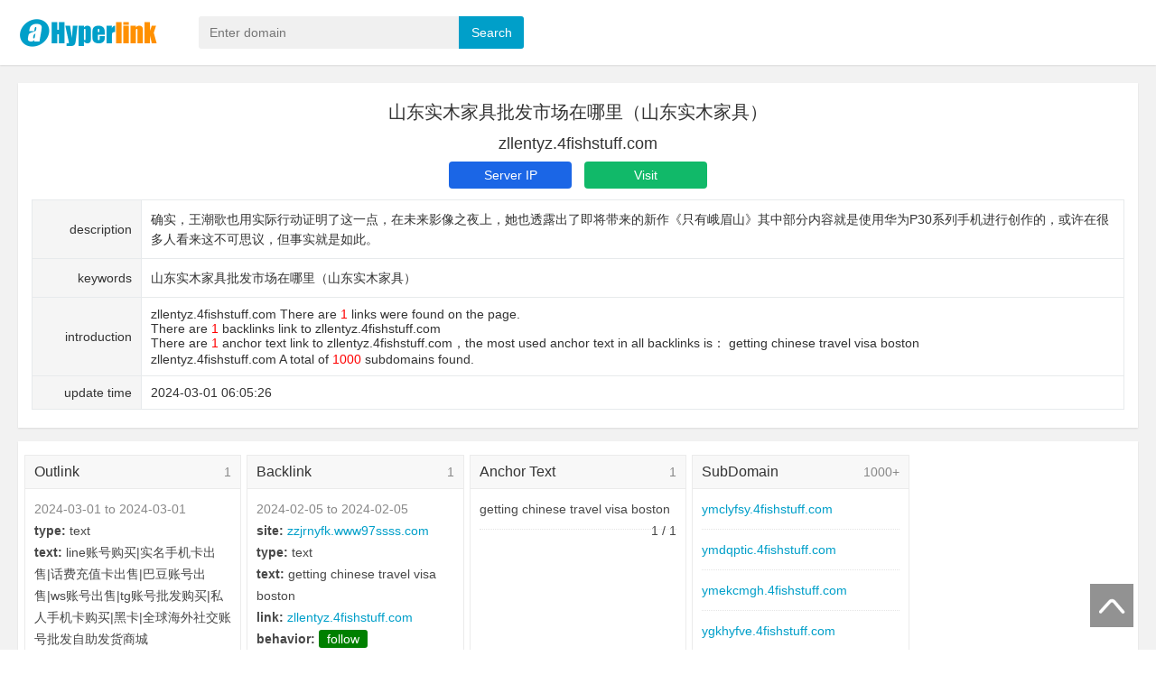

--- FILE ---
content_type: text/html; charset=UTF-8
request_url: https://ahyperlink.com/zllentyz.4fishstuff.com/
body_size: 107336
content:
<!DOCTYPE html>
<html>
<head>
<meta charset="utf-8" />
<meta http-equiv="X-UA-Compatible" content="IE=edge,chrome=1">
<meta name="viewport" content="width=device-width,initial-scale=1.0,maximum-scale=1.0,user-scalable=0"/>
<meta name="robots" content="all">
<meta name="referrer" content="always">
<meta name="renderer" content="webkit">
<meta http-equiv="Cache-Control" content="no-transform" />
<meta name="format-detection" content="telephone=no"/>
<meta name="keywords" content="zllentyz.4fishstuff.com link search,zllentyz.4fishstuff.com outlink analysis,zllentyz.4fishstuff.com backlink analysis,zllentyz.4fishstuff.com link search">
<meta name="description" content="Through massive website data analysis zllentyz.4fishstuff.com outlink, and analysis zllentyz.4fishstuff.com history link, history outlink, history backlink, anchor text, referer, subdomain and so on.">
<title>zllentyz.4fishstuff.com link search|zllentyz.4fishstuff.com history link analysis|zllentyz.4fishstuff.com backlink analysis|aHyperlink</title>
<link rel="shortcut icon" href="/favicon_en.ico" type="image/x-icon"/>
<link rel="stylesheet" href="/static/en/style/dist/public/common.css?v=202311210919">
<link rel="stylesheet" type="text/css" media="screen" href="/static/en/style/dist/site/detail.css?v=202311210919" />
</head>
<body>
<div class="wrapper">
<div class="header">
<div class="inner">
<div class="mod-head">
<div class="bd">
<a class="logo" href="/"><img src="/static/en/image/public/logo_en.png" alt="Link Search" height="36" width="160"></a>
<div class="search">
<form action="/search/">
<input class="input-text" type="text" name="keyword" value="" placeholder="Enter domain"/>
<input class="input-button" type="submit" value="Search"/>
</form>
</div>
</div>
</div>
</div>
</div>
<script type="text/javascript">
_data = {
'url':'zllentyz.4fishstuff.com',
'update':2    };
</script>
<div class="container">
<div class="inner">
<div class="module mod-intro">
<div class="bd">
<h1>山东实木家具批发市场在哪里（山东实木家具）</h1>
<h2>zllentyz.4fishstuff.com</h2>
<p class="operation">
<a class="btn" href="https://dnsdblookup.com/zllentyz.4fishstuff.com/" rel="nofollow" target="_blank">Server IP</a>
<a class="btn btn-green" href="javascript:;" onclick="window.open('http://zllentyz.4fishstuff.com');" rel="nofollow">Visit</a>
</p>
<table>
<tbody>
<tr>
<td class="th">description</td>
<td><p>确实，王潮歌也用实际行动证明了这一点，在未来影像之夜上，她也透露出了即将带来的新作《只有峨眉山》其中部分内容就是使用华为P30系列手机进行创作的，或许在很多人看来这不可思议，但事实就是如此。</p></td>
</tr>
<tr>
<td class="th">keywords</td>
<td>
<p>
山东实木家具批发市场在哪里（山东实木家具）                                    </p>
</td>
</tr>
<tr>
<td class="th">introduction</td>
<td>
zllentyz.4fishstuff.com There are <b>1</b> links were found on the page.<br>
There are <b>1</b> backlinks link to zllentyz.4fishstuff.com<br>
There are <b>1</b> anchor text link to zllentyz.4fishstuff.com，the most used anchor text in all backlinks is：                                                                                            getting chinese travel visa boston                                            <br>
zllentyz.4fishstuff.com A total of <b>1000</b> subdomains found.<br>
</td>
</tr>
<tr>
<td class="th">update time</td>
<td>2024-03-01 06:05:26</td>
</tr>
</tbody>
</table>
</div>
</div>
<div id="banner"></div>
</div>
<div class="inner">
<div class="module mod-tabs">
<div class="bd">
<div class="panel" data-type="outlink" id="outlink">
<div class="name">
<span class="count">1</span>
<span>Outlink</span>
</div>
<div class="box">
<ul>
<li>
<div class="time">2024-03-01 to 2024-03-01</div>
<p>
<span class="title">type:</span>
<span>text</span>
</p>
<p>
<span class="title">text:</span>
<span>line账号购买|实名手机卡出售|话费充值卡出售|巴豆账号出售|ws账号出售|tg账号批发购买|私人手机卡购买|黑卡|全球海外社交账号批发自助发货商城</span>
</p>
<p>
<span class="title">link:</span>
<a href="/kkzcsc.cocoit.top/" target="_blank">kkzcsc.cocoit.top</a>
</p>
<p>
<span class="title">behavior:</span>
<span class="green">follow</span>
</p>
</li>
</ul>
</div>
</div>
<div class="panel" data-type="backlink" id="backlink">
<div class="name">
<span class="count">1</span>
<span>Backlink</span>
</div>
<div class="box">
<ul>
<li>
<div class="time">2024-02-05 to 2024-02-05</div>
<p>
<span class="title">site:</span>
<a href="/zzjrnyfk.www97ssss.com/" target="_blank">zzjrnyfk.www97ssss.com</a>
</p>
<p>
<span class="title">type:</span>
<span>text</span>
</p>
<p>
<span class="title">text:</span>
<span>getting chinese travel visa boston</span>
</p>
<p>
<span class="title">link:</span>
<a href="/zllentyz.4fishstuff.com/" target="_blank">zllentyz.4fishstuff.com</a>
</p>
<p>
<span class="title">behavior:</span>
<span class="green">follow</span>
</p>
</li>
</ul>
</div>
</div>
<div class="panel" data-type="anchor" id="anchor">
<div class="name">
<span class="count">1</span>
<span>Anchor Text</span>
</div>
<div class="box">
<ul>
<li>
<span>getting chinese travel visa boston</span>
<span class="count">1 / 1</span>
</li>
</ul>
</div>
</div>
<div class="panel" data-type="subDomain" data-id="subDomain">
<div class="name">
<span class="count">1000+</span>
<span>SubDomain</span>
</div>
<div class="box">
<ul>
<li>
<p><a href="/ymclyfsy.4fishstuff.com/" target="_blank">ymclyfsy.4fishstuff.com</a></p>
</li>
<li>
<p><a href="/ymdqptic.4fishstuff.com/" target="_blank">ymdqptic.4fishstuff.com</a></p>
</li>
<li>
<p><a href="/ymekcmgh.4fishstuff.com/" target="_blank">ymekcmgh.4fishstuff.com</a></p>
</li>
<li>
<p><a href="/ygkhyfve.4fishstuff.com/" target="_blank">ygkhyfve.4fishstuff.com</a></p>
</li>
<li>
<p><a href="/yglsutyf.4fishstuff.com/" target="_blank">yglsutyf.4fishstuff.com</a></p>
</li>
<li>
<p><a href="/ygmfsxux.4fishstuff.com/" target="_blank">ygmfsxux.4fishstuff.com</a></p>
</li>
<li>
<p><a href="/ygntslzn.4fishstuff.com/" target="_blank">ygntslzn.4fishstuff.com</a></p>
</li>
<li>
<p><a href="/ygrkamjp.4fishstuff.com/" target="_blank">ygrkamjp.4fishstuff.com</a></p>
</li>
<li>
<p><a href="/ygusrlrj.4fishstuff.com/" target="_blank">ygusrlrj.4fishstuff.com</a></p>
</li>
<li>
<p><a href="/ygwbkywb.4fishstuff.com/" target="_blank">ygwbkywb.4fishstuff.com</a></p>
</li>
<li>
<p><a href="/ygxkbmbm.4fishstuff.com/" target="_blank">ygxkbmbm.4fishstuff.com</a></p>
</li>
<li>
<p><a href="/ygxqzgkt.4fishstuff.com/" target="_blank">ygxqzgkt.4fishstuff.com</a></p>
</li>
<li>
<p><a href="/yhadauct.4fishstuff.com/" target="_blank">yhadauct.4fishstuff.com</a></p>
</li>
<li>
<p><a href="/yhcwnrxj.4fishstuff.com/" target="_blank">yhcwnrxj.4fishstuff.com</a></p>
</li>
<li>
<p><a href="/yhffrbjb.4fishstuff.com/" target="_blank">yhffrbjb.4fishstuff.com</a></p>
</li>
<li>
<p><a href="/yhggtbdx.4fishstuff.com/" target="_blank">yhggtbdx.4fishstuff.com</a></p>
</li>
<li>
<p><a href="/yhgguvwd.4fishstuff.com/" target="_blank">yhgguvwd.4fishstuff.com</a></p>
</li>
<li>
<p><a href="/yctzsmeu.4fishstuff.com/" target="_blank">yctzsmeu.4fishstuff.com</a></p>
</li>
<li>
<p><a href="/ydaigmve.4fishstuff.com/" target="_blank">ydaigmve.4fishstuff.com</a></p>
</li>
<li>
<p><a href="/ydhnzimy.4fishstuff.com/" target="_blank">ydhnzimy.4fishstuff.com</a></p>
</li>
<li>
<p><a href="/ydixfkfi.4fishstuff.com/" target="_blank">ydixfkfi.4fishstuff.com</a></p>
</li>
<li>
<p><a href="/ydnigcos.4fishstuff.com/" target="_blank">ydnigcos.4fishstuff.com</a></p>
</li>
<li>
<p><a href="/ydtxiycv.4fishstuff.com/" target="_blank">ydtxiycv.4fishstuff.com</a></p>
</li>
<li>
<p><a href="/ydusbnuo.4fishstuff.com/" target="_blank">ydusbnuo.4fishstuff.com</a></p>
</li>
<li>
<p><a href="/ydvbybao.4fishstuff.com/" target="_blank">ydvbybao.4fishstuff.com</a></p>
</li>
<li>
<p><a href="/yeavswqo.4fishstuff.com/" target="_blank">yeavswqo.4fishstuff.com</a></p>
</li>
<li>
<p><a href="/yeasgsxl.4fishstuff.com/" target="_blank">yeasgsxl.4fishstuff.com</a></p>
</li>
<li>
<p><a href="/yedgfbui.4fishstuff.com/" target="_blank">yedgfbui.4fishstuff.com</a></p>
</li>
<li>
<p><a href="/yehbxsqj.4fishstuff.com/" target="_blank">yehbxsqj.4fishstuff.com</a></p>
</li>
<li>
<p><a href="/yejdpcns.4fishstuff.com/" target="_blank">yejdpcns.4fishstuff.com</a></p>
</li>
<li>
<p><a href="/yejnvhqy.4fishstuff.com/" target="_blank">yejnvhqy.4fishstuff.com</a></p>
</li>
<li>
<p><a href="/yelaiyrl.4fishstuff.com/" target="_blank">yelaiyrl.4fishstuff.com</a></p>
</li>
<li>
<p><a href="/yeqaojvh.4fishstuff.com/" target="_blank">yeqaojvh.4fishstuff.com</a></p>
</li>
<li>
<p><a href="/yewrtqwb.4fishstuff.com/" target="_blank">yewrtqwb.4fishstuff.com</a></p>
</li>
<li>
<p><a href="/yexsgkex.4fishstuff.com/" target="_blank">yexsgkex.4fishstuff.com</a></p>
</li>
<li>
<p><a href="/yfaqdzug.4fishstuff.com/" target="_blank">yfaqdzug.4fishstuff.com</a></p>
</li>
<li>
<p><a href="/yfbcqmaw.4fishstuff.com/" target="_blank">yfbcqmaw.4fishstuff.com</a></p>
</li>
<li>
<p><a href="/yfbknepj.4fishstuff.com/" target="_blank">yfbknepj.4fishstuff.com</a></p>
</li>
<li>
<p><a href="/yfddpilj.4fishstuff.com/" target="_blank">yfddpilj.4fishstuff.com</a></p>
</li>
<li>
<p><a href="/yfkbsdal.4fishstuff.com/" target="_blank">yfkbsdal.4fishstuff.com</a></p>
</li>
<li>
<p><a href="/yfthkbte.4fishstuff.com/" target="_blank">yfthkbte.4fishstuff.com</a></p>
</li>
<li>
<p><a href="/yfzkimgr.4fishstuff.com/" target="_blank">yfzkimgr.4fishstuff.com</a></p>
</li>
<li>
<p><a href="/ygfilazb.4fishstuff.com/" target="_blank">ygfilazb.4fishstuff.com</a></p>
</li>
<li>
<p><a href="/yhlpgnvf.4fishstuff.com/" target="_blank">yhlpgnvf.4fishstuff.com</a></p>
</li>
<li>
<p><a href="/yhokpdsn.4fishstuff.com/" target="_blank">yhokpdsn.4fishstuff.com</a></p>
</li>
<li>
<p><a href="/yhtrxpps.4fishstuff.com/" target="_blank">yhtrxpps.4fishstuff.com</a></p>
</li>
<li>
<p><a href="/yhwewniq.4fishstuff.com/" target="_blank">yhwewniq.4fishstuff.com</a></p>
</li>
<li>
<p><a href="/yhwhvobr.4fishstuff.com/" target="_blank">yhwhvobr.4fishstuff.com</a></p>
</li>
<li>
<p><a href="/yhyybore.4fishstuff.com/" target="_blank">yhyybore.4fishstuff.com</a></p>
</li>
<li>
<p><a href="/yhyuhxzy.4fishstuff.com/" target="_blank">yhyuhxzy.4fishstuff.com</a></p>
</li>
<li>
<p><a href="/yhzjxiup.4fishstuff.com/" target="_blank">yhzjxiup.4fishstuff.com</a></p>
</li>
<li>
<p><a href="/yhzevtul.4fishstuff.com/" target="_blank">yhzevtul.4fishstuff.com</a></p>
</li>
<li>
<p><a href="/yiarckwr.4fishstuff.com/" target="_blank">yiarckwr.4fishstuff.com</a></p>
</li>
<li>
<p><a href="/yifwixim.4fishstuff.com/" target="_blank">yifwixim.4fishstuff.com</a></p>
</li>
<li>
<p><a href="/yifnxbgz.4fishstuff.com/" target="_blank">yifnxbgz.4fishstuff.com</a></p>
</li>
<li>
<p><a href="/yiinvirr.4fishstuff.com/" target="_blank">yiinvirr.4fishstuff.com</a></p>
</li>
<li>
<p><a href="/yijqfrfn.4fishstuff.com/" target="_blank">yijqfrfn.4fishstuff.com</a></p>
</li>
<li>
<p><a href="/yislvdvs.4fishstuff.com/" target="_blank">yislvdvs.4fishstuff.com</a></p>
</li>
<li>
<p><a href="/yitvutkn.4fishstuff.com/" target="_blank">yitvutkn.4fishstuff.com</a></p>
</li>
<li>
<p><a href="/yiwjbgrl.4fishstuff.com/" target="_blank">yiwjbgrl.4fishstuff.com</a></p>
</li>
<li>
<p><a href="/yjalxarz.4fishstuff.com/" target="_blank">yjalxarz.4fishstuff.com</a></p>
</li>
<li>
<p><a href="/yjdsjgha.4fishstuff.com/" target="_blank">yjdsjgha.4fishstuff.com</a></p>
</li>
<li>
<p><a href="/yjenpdju.4fishstuff.com/" target="_blank">yjenpdju.4fishstuff.com</a></p>
</li>
<li>
<p><a href="/yjgbsbyw.4fishstuff.com/" target="_blank">yjgbsbyw.4fishstuff.com</a></p>
</li>
<li>
<p><a href="/yjhfhjuc.4fishstuff.com/" target="_blank">yjhfhjuc.4fishstuff.com</a></p>
</li>
<li>
<p><a href="/yjjrauqh.4fishstuff.com/" target="_blank">yjjrauqh.4fishstuff.com</a></p>
</li>
<li>
<p><a href="/yjluikvn.4fishstuff.com/" target="_blank">yjluikvn.4fishstuff.com</a></p>
</li>
<li>
<p><a href="/yjmrtdnv.4fishstuff.com/" target="_blank">yjmrtdnv.4fishstuff.com</a></p>
</li>
<li>
<p><a href="/yjpqqjnv.4fishstuff.com/" target="_blank">yjpqqjnv.4fishstuff.com</a></p>
</li>
<li>
<p><a href="/yjrouebs.4fishstuff.com/" target="_blank">yjrouebs.4fishstuff.com</a></p>
</li>
<li>
<p><a href="/yjvbdcsp.4fishstuff.com/" target="_blank">yjvbdcsp.4fishstuff.com</a></p>
</li>
<li>
<p><a href="/yjvqnsit.4fishstuff.com/" target="_blank">yjvqnsit.4fishstuff.com</a></p>
</li>
<li>
<p><a href="/yjzempaj.4fishstuff.com/" target="_blank">yjzempaj.4fishstuff.com</a></p>
</li>
<li>
<p><a href="/ykcfbksi.4fishstuff.com/" target="_blank">ykcfbksi.4fishstuff.com</a></p>
</li>
<li>
<p><a href="/ykcjgckp.4fishstuff.com/" target="_blank">ykcjgckp.4fishstuff.com</a></p>
</li>
<li>
<p><a href="/ykcuvocg.4fishstuff.com/" target="_blank">ykcuvocg.4fishstuff.com</a></p>
</li>
<li>
<p><a href="/ykdqqfcu.4fishstuff.com/" target="_blank">ykdqqfcu.4fishstuff.com</a></p>
</li>
<li>
<p><a href="/ykfadawb.4fishstuff.com/" target="_blank">ykfadawb.4fishstuff.com</a></p>
</li>
<li>
<p><a href="/ykgbnzqe.4fishstuff.com/" target="_blank">ykgbnzqe.4fishstuff.com</a></p>
</li>
<li>
<p><a href="/ykgubvxu.4fishstuff.com/" target="_blank">ykgubvxu.4fishstuff.com</a></p>
</li>
<li>
<p><a href="/ykgtxbpu.4fishstuff.com/" target="_blank">ykgtxbpu.4fishstuff.com</a></p>
</li>
<li>
<p><a href="/ykjdsyiq.4fishstuff.com/" target="_blank">ykjdsyiq.4fishstuff.com</a></p>
</li>
<li>
<p><a href="/ykjqwgcc.4fishstuff.com/" target="_blank">ykjqwgcc.4fishstuff.com</a></p>
</li>
<li>
<p><a href="/ykjwxzhk.4fishstuff.com/" target="_blank">ykjwxzhk.4fishstuff.com</a></p>
</li>
<li>
<p><a href="/ykmfqbxo.4fishstuff.com/" target="_blank">ykmfqbxo.4fishstuff.com</a></p>
</li>
<li>
<p><a href="/ykmjaqmi.4fishstuff.com/" target="_blank">ykmjaqmi.4fishstuff.com</a></p>
</li>
<li>
<p><a href="/ykmjgihe.4fishstuff.com/" target="_blank">ykmjgihe.4fishstuff.com</a></p>
</li>
<li>
<p><a href="/ykmuhony.4fishstuff.com/" target="_blank">ykmuhony.4fishstuff.com</a></p>
</li>
<li>
<p><a href="/yksyzhcw.4fishstuff.com/" target="_blank">yksyzhcw.4fishstuff.com</a></p>
</li>
<li>
<p><a href="/ykvxsbey.4fishstuff.com/" target="_blank">ykvxsbey.4fishstuff.com</a></p>
</li>
<li>
<p><a href="/ykwaruaj.4fishstuff.com/" target="_blank">ykwaruaj.4fishstuff.com</a></p>
</li>
<li>
<p><a href="/ykxhcmnp.4fishstuff.com/" target="_blank">ykxhcmnp.4fishstuff.com</a></p>
</li>
<li>
<p><a href="/ykxjqskh.4fishstuff.com/" target="_blank">ykxjqskh.4fishstuff.com</a></p>
</li>
<li>
<p><a href="/ykzvnjkh.4fishstuff.com/" target="_blank">ykzvnjkh.4fishstuff.com</a></p>
</li>
<li>
<p><a href="/yldmveey.4fishstuff.com/" target="_blank">yldmveey.4fishstuff.com</a></p>
</li>
<li>
<p><a href="/ylgfwoyh.4fishstuff.com/" target="_blank">ylgfwoyh.4fishstuff.com</a></p>
</li>
<li>
<p><a href="/yliugnbg.4fishstuff.com/" target="_blank">yliugnbg.4fishstuff.com</a></p>
</li>
<li>
<p><a href="/yljgqpzc.4fishstuff.com/" target="_blank">yljgqpzc.4fishstuff.com</a></p>
</li>
<li>
<p><a href="/yljraghe.4fishstuff.com/" target="_blank">yljraghe.4fishstuff.com</a></p>
</li>
<li>
<p><a href="/ylkwwgyp.4fishstuff.com/" target="_blank">ylkwwgyp.4fishstuff.com</a></p>
</li>
<li>
<p><a href="/ylpfcoip.4fishstuff.com/" target="_blank">ylpfcoip.4fishstuff.com</a></p>
</li>
<li>
<p><a href="/ylpndida.4fishstuff.com/" target="_blank">ylpndida.4fishstuff.com</a></p>
</li>
<li>
<p><a href="/ylpquupn.4fishstuff.com/" target="_blank">ylpquupn.4fishstuff.com</a></p>
</li>
<li>
<p><a href="/ylumziyh.4fishstuff.com/" target="_blank">ylumziyh.4fishstuff.com</a></p>
</li>
<li>
<p><a href="/ylvszfew.4fishstuff.com/" target="_blank">ylvszfew.4fishstuff.com</a></p>
</li>
<li>
<p><a href="/ylwhanoi.4fishstuff.com/" target="_blank">ylwhanoi.4fishstuff.com</a></p>
</li>
<li>
<p><a href="/ylxcuzvv.4fishstuff.com/" target="_blank">ylxcuzvv.4fishstuff.com</a></p>
</li>
<li>
<p><a href="/ylxiswey.4fishstuff.com/" target="_blank">ylxiswey.4fishstuff.com</a></p>
</li>
<li>
<p><a href="/ylyuzvvy.4fishstuff.com/" target="_blank">ylyuzvvy.4fishstuff.com</a></p>
</li>
<li>
<p><a href="/ymalsxzm.4fishstuff.com/" target="_blank">ymalsxzm.4fishstuff.com</a></p>
</li>
<li>
<p><a href="/ymfevjum.4fishstuff.com/" target="_blank">ymfevjum.4fishstuff.com</a></p>
</li>
<li>
<p><a href="/ymfcitts.4fishstuff.com/" target="_blank">ymfcitts.4fishstuff.com</a></p>
</li>
<li>
<p><a href="/ymhuenkt.4fishstuff.com/" target="_blank">ymhuenkt.4fishstuff.com</a></p>
</li>
<li>
<p><a href="/ymjpfxgk.4fishstuff.com/" target="_blank">ymjpfxgk.4fishstuff.com</a></p>
</li>
<li>
<p><a href="/ymkieadf.4fishstuff.com/" target="_blank">ymkieadf.4fishstuff.com</a></p>
</li>
<li>
<p><a href="/ymmldivk.4fishstuff.com/" target="_blank">ymmldivk.4fishstuff.com</a></p>
</li>
<li>
<p><a href="/ymoivmxm.4fishstuff.com/" target="_blank">ymoivmxm.4fishstuff.com</a></p>
</li>
<li>
<p><a href="/ymoiawqc.4fishstuff.com/" target="_blank">ymoiawqc.4fishstuff.com</a></p>
</li>
<li>
<p><a href="/ymowtyko.4fishstuff.com/" target="_blank">ymowtyko.4fishstuff.com</a></p>
</li>
<li>
<p><a href="/ympkzeth.4fishstuff.com/" target="_blank">ympkzeth.4fishstuff.com</a></p>
</li>
<li>
<p><a href="/ymqdjfhg.4fishstuff.com/" target="_blank">ymqdjfhg.4fishstuff.com</a></p>
</li>
<li>
<p><a href="/ymqezhjv.4fishstuff.com/" target="_blank">ymqezhjv.4fishstuff.com</a></p>
</li>
<li>
<p><a href="/ymqyglag.4fishstuff.com/" target="_blank">ymqyglag.4fishstuff.com</a></p>
</li>
<li>
<p><a href="/ymsejfpt.4fishstuff.com/" target="_blank">ymsejfpt.4fishstuff.com</a></p>
</li>
<li>
<p><a href="/ymsqmlny.4fishstuff.com/" target="_blank">ymsqmlny.4fishstuff.com</a></p>
</li>
<li>
<p><a href="/ymukvxcw.4fishstuff.com/" target="_blank">ymukvxcw.4fishstuff.com</a></p>
</li>
<li>
<p><a href="/ymvxhjlc.4fishstuff.com/" target="_blank">ymvxhjlc.4fishstuff.com</a></p>
</li>
<li>
<p><a href="/ymwpgcxn.4fishstuff.com/" target="_blank">ymwpgcxn.4fishstuff.com</a></p>
</li>
<li>
<p><a href="/yncodnzg.4fishstuff.com/" target="_blank">yncodnzg.4fishstuff.com</a></p>
</li>
<li>
<p><a href="/yncyrgev.4fishstuff.com/" target="_blank">yncyrgev.4fishstuff.com</a></p>
</li>
<li>
<p><a href="/ynfxsakc.4fishstuff.com/" target="_blank">ynfxsakc.4fishstuff.com</a></p>
</li>
<li>
<p><a href="/ynlboikq.4fishstuff.com/" target="_blank">ynlboikq.4fishstuff.com</a></p>
</li>
<li>
<p><a href="/ynlfpvua.4fishstuff.com/" target="_blank">ynlfpvua.4fishstuff.com</a></p>
</li>
<li>
<p><a href="/ynoshbul.4fishstuff.com/" target="_blank">ynoshbul.4fishstuff.com</a></p>
</li>
<li>
<p><a href="/ynoyhnqc.4fishstuff.com/" target="_blank">ynoyhnqc.4fishstuff.com</a></p>
</li>
<li>
<p><a href="/ynroszmw.4fishstuff.com/" target="_blank">ynroszmw.4fishstuff.com</a></p>
</li>
<li>
<p><a href="/ynsszgxj.4fishstuff.com/" target="_blank">ynsszgxj.4fishstuff.com</a></p>
</li>
<li>
<p><a href="/yntienon.4fishstuff.com/" target="_blank">yntienon.4fishstuff.com</a></p>
</li>
<li>
<p><a href="/ynvybgso.4fishstuff.com/" target="_blank">ynvybgso.4fishstuff.com</a></p>
</li>
<li>
<p><a href="/ynysfeic.4fishstuff.com/" target="_blank">ynysfeic.4fishstuff.com</a></p>
</li>
<li>
<p><a href="/yobdcfxl.4fishstuff.com/" target="_blank">yobdcfxl.4fishstuff.com</a></p>
</li>
<li>
<p><a href="/yodcyfnv.4fishstuff.com/" target="_blank">yodcyfnv.4fishstuff.com</a></p>
</li>
<li>
<p><a href="/yodjmrjh.4fishstuff.com/" target="_blank">yodjmrjh.4fishstuff.com</a></p>
</li>
<li>
<p><a href="/yofnssxo.4fishstuff.com/" target="_blank">yofnssxo.4fishstuff.com</a></p>
</li>
<li>
<p><a href="/yoiiyenf.4fishstuff.com/" target="_blank">yoiiyenf.4fishstuff.com</a></p>
</li>
<li>
<p><a href="/yojtfxrc.4fishstuff.com/" target="_blank">yojtfxrc.4fishstuff.com</a></p>
</li>
<li>
<p><a href="/yonirflq.4fishstuff.com/" target="_blank">yonirflq.4fishstuff.com</a></p>
</li>
<li>
<p><a href="/yontzykb.4fishstuff.com/" target="_blank">yontzykb.4fishstuff.com</a></p>
</li>
<li>
<p><a href="/yoqovxfj.4fishstuff.com/" target="_blank">yoqovxfj.4fishstuff.com</a></p>
</li>
<li>
<p><a href="/yorsoozq.4fishstuff.com/" target="_blank">yorsoozq.4fishstuff.com</a></p>
</li>
<li>
<p><a href="/ysoinqjk.4fishstuff.com/" target="_blank">ysoinqjk.4fishstuff.com</a></p>
</li>
<li>
<p><a href="/yosdjkje.4fishstuff.com/" target="_blank">yosdjkje.4fishstuff.com</a></p>
</li>
<li>
<p><a href="/yotmcrbp.4fishstuff.com/" target="_blank">yotmcrbp.4fishstuff.com</a></p>
</li>
<li>
<p><a href="/yoszvvqx.4fishstuff.com/" target="_blank">yoszvvqx.4fishstuff.com</a></p>
</li>
<li>
<p><a href="/yosztfiw.4fishstuff.com/" target="_blank">yosztfiw.4fishstuff.com</a></p>
</li>
<li>
<p><a href="/youjpqmw.4fishstuff.com/" target="_blank">youjpqmw.4fishstuff.com</a></p>
</li>
<li>
<p><a href="/yowlcjyx.4fishstuff.com/" target="_blank">yowlcjyx.4fishstuff.com</a></p>
</li>
<li>
<p><a href="/yowidztp.4fishstuff.com/" target="_blank">yowidztp.4fishstuff.com</a></p>
</li>
<li>
<p><a href="/yoxiwkcz.4fishstuff.com/" target="_blank">yoxiwkcz.4fishstuff.com</a></p>
</li>
<li>
<p><a href="/yoyxpfkz.4fishstuff.com/" target="_blank">yoyxpfkz.4fishstuff.com</a></p>
</li>
<li>
<p><a href="/yozndjhc.4fishstuff.com/" target="_blank">yozndjhc.4fishstuff.com</a></p>
</li>
<li>
<p><a href="/yozuyezn.4fishstuff.com/" target="_blank">yozuyezn.4fishstuff.com</a></p>
</li>
<li>
<p><a href="/ypazhlcc.4fishstuff.com/" target="_blank">ypazhlcc.4fishstuff.com</a></p>
</li>
<li>
<p><a href="/ypadrqty.4fishstuff.com/" target="_blank">ypadrqty.4fishstuff.com</a></p>
</li>
<li>
<p><a href="/ypewutiq.4fishstuff.com/" target="_blank">ypewutiq.4fishstuff.com</a></p>
</li>
<li>
<p><a href="/ypfwphhl.4fishstuff.com/" target="_blank">ypfwphhl.4fishstuff.com</a></p>
</li>
<li>
<p><a href="/ypghwyuc.4fishstuff.com/" target="_blank">ypghwyuc.4fishstuff.com</a></p>
</li>
<li>
<p><a href="/ypjgkxel.4fishstuff.com/" target="_blank">ypjgkxel.4fishstuff.com</a></p>
</li>
<li>
<p><a href="/ypjqqbjh.4fishstuff.com/" target="_blank">ypjqqbjh.4fishstuff.com</a></p>
</li>
<li>
<p><a href="/ypncvrok.4fishstuff.com/" target="_blank">ypncvrok.4fishstuff.com</a></p>
</li>
<li>
<p><a href="/ypojvvgf.4fishstuff.com/" target="_blank">ypojvvgf.4fishstuff.com</a></p>
</li>
<li>
<p><a href="/yppnvdzt.4fishstuff.com/" target="_blank">yppnvdzt.4fishstuff.com</a></p>
</li>
<li>
<p><a href="/yptlxunp.4fishstuff.com/" target="_blank">yptlxunp.4fishstuff.com</a></p>
</li>
<li>
<p><a href="/ypwsmwtm.4fishstuff.com/" target="_blank">ypwsmwtm.4fishstuff.com</a></p>
</li>
<li>
<p><a href="/ypzjdskb.4fishstuff.com/" target="_blank">ypzjdskb.4fishstuff.com</a></p>
</li>
<li>
<p><a href="/ypyzfawg.4fishstuff.com/" target="_blank">ypyzfawg.4fishstuff.com</a></p>
</li>
<li>
<p><a href="/yqbwjaci.4fishstuff.com/" target="_blank">yqbwjaci.4fishstuff.com</a></p>
</li>
<li>
<p><a href="/yqisxlku.4fishstuff.com/" target="_blank">yqisxlku.4fishstuff.com</a></p>
</li>
<li>
<p><a href="/yqlishpg.4fishstuff.com/" target="_blank">yqlishpg.4fishstuff.com</a></p>
</li>
<li>
<p><a href="/yqmhkjsn.4fishstuff.com/" target="_blank">yqmhkjsn.4fishstuff.com</a></p>
</li>
<li>
<p><a href="/yqppqbno.4fishstuff.com/" target="_blank">yqppqbno.4fishstuff.com</a></p>
</li>
<li>
<p><a href="/yqqndadw.4fishstuff.com/" target="_blank">yqqndadw.4fishstuff.com</a></p>
</li>
<li>
<p><a href="/yqqszycz.4fishstuff.com/" target="_blank">yqqszycz.4fishstuff.com</a></p>
</li>
<li>
<p><a href="/yqrtwijo.4fishstuff.com/" target="_blank">yqrtwijo.4fishstuff.com</a></p>
</li>
<li>
<p><a href="/yqtfqswq.4fishstuff.com/" target="_blank">yqtfqswq.4fishstuff.com</a></p>
</li>
<li>
<p><a href="/yqukxdkm.4fishstuff.com/" target="_blank">yqukxdkm.4fishstuff.com</a></p>
</li>
<li>
<p><a href="/yqvsuqxl.4fishstuff.com/" target="_blank">yqvsuqxl.4fishstuff.com</a></p>
</li>
<li>
<p><a href="/yqwhvcdv.4fishstuff.com/" target="_blank">yqwhvcdv.4fishstuff.com</a></p>
</li>
<li>
<p><a href="/yqxhoatw.4fishstuff.com/" target="_blank">yqxhoatw.4fishstuff.com</a></p>
</li>
<li>
<p><a href="/yqyqohtn.4fishstuff.com/" target="_blank">yqyqohtn.4fishstuff.com</a></p>
</li>
<li>
<p><a href="/yrefbvxf.4fishstuff.com/" target="_blank">yrefbvxf.4fishstuff.com</a></p>
</li>
<li>
<p><a href="/yspismbr.4fishstuff.com/" target="_blank">yspismbr.4fishstuff.com</a></p>
</li>
<li>
<p><a href="/yspqchni.4fishstuff.com/" target="_blank">yspqchni.4fishstuff.com</a></p>
</li>
<li>
<p><a href="/ysqgakao.4fishstuff.com/" target="_blank">ysqgakao.4fishstuff.com</a></p>
</li>
<li>
<p><a href="/ysrxgpqm.4fishstuff.com/" target="_blank">ysrxgpqm.4fishstuff.com</a></p>
</li>
<li>
<p><a href="/ystilczm.4fishstuff.com/" target="_blank">ystilczm.4fishstuff.com</a></p>
</li>
<li>
<p><a href="/ystxcoii.4fishstuff.com/" target="_blank">ystxcoii.4fishstuff.com</a></p>
</li>
<li>
<p><a href="/ystnlbhn.4fishstuff.com/" target="_blank">ystnlbhn.4fishstuff.com</a></p>
</li>
<li>
<p><a href="/ysuqajof.4fishstuff.com/" target="_blank">ysuqajof.4fishstuff.com</a></p>
</li>
<li>
<p><a href="/ysvfiryt.4fishstuff.com/" target="_blank">ysvfiryt.4fishstuff.com</a></p>
</li>
<li>
<p><a href="/yszmvpcz.4fishstuff.com/" target="_blank">yszmvpcz.4fishstuff.com</a></p>
</li>
<li>
<p><a href="/ytascsdd.4fishstuff.com/" target="_blank">ytascsdd.4fishstuff.com</a></p>
</li>
<li>
<p><a href="/ytfjjbxi.4fishstuff.com/" target="_blank">ytfjjbxi.4fishstuff.com</a></p>
</li>
<li>
<p><a href="/ytfnwqjy.4fishstuff.com/" target="_blank">ytfnwqjy.4fishstuff.com</a></p>
</li>
<li>
<p><a href="/ytibqinj.4fishstuff.com/" target="_blank">ytibqinj.4fishstuff.com</a></p>
</li>
<li>
<p><a href="/ytkhnyka.4fishstuff.com/" target="_blank">ytkhnyka.4fishstuff.com</a></p>
</li>
<li>
<p><a href="/ytllyqbs.4fishstuff.com/" target="_blank">ytllyqbs.4fishstuff.com</a></p>
</li>
<li>
<p><a href="/ytmrecnu.4fishstuff.com/" target="_blank">ytmrecnu.4fishstuff.com</a></p>
</li>
<li>
<p><a href="/ytqezrgk.4fishstuff.com/" target="_blank">ytqezrgk.4fishstuff.com</a></p>
</li>
<li>
<p><a href="/ytrglxmv.4fishstuff.com/" target="_blank">ytrglxmv.4fishstuff.com</a></p>
</li>
<li>
<p><a href="/ytrtqyii.4fishstuff.com/" target="_blank">ytrtqyii.4fishstuff.com</a></p>
</li>
<li>
<p><a href="/yttkytnf.4fishstuff.com/" target="_blank">yttkytnf.4fishstuff.com</a></p>
</li>
<li>
<p><a href="/ytxkznts.4fishstuff.com/" target="_blank">ytxkznts.4fishstuff.com</a></p>
</li>
<li>
<p><a href="/yuazajio.4fishstuff.com/" target="_blank">yuazajio.4fishstuff.com</a></p>
</li>
<li>
<p><a href="/yubapqhl.4fishstuff.com/" target="_blank">yubapqhl.4fishstuff.com</a></p>
</li>
<li>
<p><a href="/yubqtley.4fishstuff.com/" target="_blank">yubqtley.4fishstuff.com</a></p>
</li>
<li>
<p><a href="/yuhczqrj.4fishstuff.com/" target="_blank">yuhczqrj.4fishstuff.com</a></p>
</li>
<li>
<p><a href="/yuhuaasv.4fishstuff.com/" target="_blank">yuhuaasv.4fishstuff.com</a></p>
</li>
<li>
<p><a href="/yuhvzhee.4fishstuff.com/" target="_blank">yuhvzhee.4fishstuff.com</a></p>
</li>
<li>
<p><a href="/yujapiol.4fishstuff.com/" target="_blank">yujapiol.4fishstuff.com</a></p>
</li>
<li>
<p><a href="/yujgjrtq.4fishstuff.com/" target="_blank">yujgjrtq.4fishstuff.com</a></p>
</li>
<li>
<p><a href="/yulrunhn.4fishstuff.com/" target="_blank">yulrunhn.4fishstuff.com</a></p>
</li>
<li>
<p><a href="/yunzoskg.4fishstuff.com/" target="_blank">yunzoskg.4fishstuff.com</a></p>
</li>
<li>
<p><a href="/yuqsuqhu.4fishstuff.com/" target="_blank">yuqsuqhu.4fishstuff.com</a></p>
</li>
<li>
<p><a href="/yurwnibe.4fishstuff.com/" target="_blank">yurwnibe.4fishstuff.com</a></p>
</li>
<li>
<p><a href="/yurzksvs.4fishstuff.com/" target="_blank">yurzksvs.4fishstuff.com</a></p>
</li>
<li>
<p><a href="/yusctcfv.4fishstuff.com/" target="_blank">yusctcfv.4fishstuff.com</a></p>
</li>
<li>
<p><a href="/yusmvers.4fishstuff.com/" target="_blank">yusmvers.4fishstuff.com</a></p>
</li>
<li>
<p><a href="/yustxuhq.4fishstuff.com/" target="_blank">yustxuhq.4fishstuff.com</a></p>
</li>
<li>
<p><a href="/yrfrgpva.4fishstuff.com/" target="_blank">yrfrgpva.4fishstuff.com</a></p>
</li>
<li>
<p><a href="/yrfpmhth.4fishstuff.com/" target="_blank">yrfpmhth.4fishstuff.com</a></p>
</li>
<li>
<p><a href="/yrgygnhr.4fishstuff.com/" target="_blank">yrgygnhr.4fishstuff.com</a></p>
</li>
<li>
<p><a href="/yrhwdpwt.4fishstuff.com/" target="_blank">yrhwdpwt.4fishstuff.com</a></p>
</li>
<li>
<p><a href="/yrifvdtf.4fishstuff.com/" target="_blank">yrifvdtf.4fishstuff.com</a></p>
</li>
<li>
<p><a href="/yriwscrt.4fishstuff.com/" target="_blank">yriwscrt.4fishstuff.com</a></p>
</li>
<li>
<p><a href="/yrkicosw.4fishstuff.com/" target="_blank">yrkicosw.4fishstuff.com</a></p>
</li>
<li>
<p><a href="/yrmvghhe.4fishstuff.com/" target="_blank">yrmvghhe.4fishstuff.com</a></p>
</li>
<li>
<p><a href="/yrogbvyo.4fishstuff.com/" target="_blank">yrogbvyo.4fishstuff.com</a></p>
</li>
<li>
<p><a href="/yrpuqpvp.4fishstuff.com/" target="_blank">yrpuqpvp.4fishstuff.com</a></p>
</li>
<li>
<p><a href="/yuujbrda.4fishstuff.com/" target="_blank">yuujbrda.4fishstuff.com</a></p>
</li>
<li>
<p><a href="/yuvvlmrc.4fishstuff.com/" target="_blank">yuvvlmrc.4fishstuff.com</a></p>
</li>
<li>
<p><a href="/yuxhewpx.4fishstuff.com/" target="_blank">yuxhewpx.4fishstuff.com</a></p>
</li>
<li>
<p><a href="/yuxkhcwg.4fishstuff.com/" target="_blank">yuxkhcwg.4fishstuff.com</a></p>
</li>
<li>
<p><a href="/yuxjnjzj.4fishstuff.com/" target="_blank">yuxjnjzj.4fishstuff.com</a></p>
</li>
<li>
<p><a href="/yuxndwwf.4fishstuff.com/" target="_blank">yuxndwwf.4fishstuff.com</a></p>
</li>
<li>
<p><a href="/yuxwllcq.4fishstuff.com/" target="_blank">yuxwllcq.4fishstuff.com</a></p>
</li>
<li>
<p><a href="/yrtuoetd.4fishstuff.com/" target="_blank">yrtuoetd.4fishstuff.com</a></p>
</li>
<li>
<p><a href="/yrunifou.4fishstuff.com/" target="_blank">yrunifou.4fishstuff.com</a></p>
</li>
<li>
<p><a href="/yrvfqpvi.4fishstuff.com/" target="_blank">yrvfqpvi.4fishstuff.com</a></p>
</li>
<li>
<p><a href="/yrwtwily.4fishstuff.com/" target="_blank">yrwtwily.4fishstuff.com</a></p>
</li>
<li>
<p><a href="/yrxdghgc.4fishstuff.com/" target="_blank">yrxdghgc.4fishstuff.com</a></p>
</li>
<li>
<p><a href="/yrysjxuh.4fishstuff.com/" target="_blank">yrysjxuh.4fishstuff.com</a></p>
</li>
<li>
<p><a href="/yrysclws.4fishstuff.com/" target="_blank">yrysclws.4fishstuff.com</a></p>
</li>
<li>
<p><a href="/yryzwrbz.4fishstuff.com/" target="_blank">yryzwrbz.4fishstuff.com</a></p>
</li>
<li>
<p><a href="/yrzcisym.4fishstuff.com/" target="_blank">yrzcisym.4fishstuff.com</a></p>
</li>
<li>
<p><a href="/zfveidaw.4fishstuff.com/" target="_blank">zfveidaw.4fishstuff.com</a></p>
</li>
<li>
<p><a href="/zkdtxahm.4fishstuff.com/" target="_blank">zkdtxahm.4fishstuff.com</a></p>
</li>
<li>
<p><a href="/zkdkiicd.4fishstuff.com/" target="_blank">zkdkiicd.4fishstuff.com</a></p>
</li>
<li>
<p><a href="/zkutkyaq.4fishstuff.com/" target="_blank">zkutkyaq.4fishstuff.com</a></p>
</li>
<li>
<p><a href="/zkwfevjl.4fishstuff.com/" target="_blank">zkwfevjl.4fishstuff.com</a></p>
</li>
<li>
<p><a href="/yvcgtoow.4fishstuff.com/" target="_blank">yvcgtoow.4fishstuff.com</a></p>
</li>
<li>
<p><a href="/zasiinmc.4fishstuff.com/" target="_blank">zasiinmc.4fishstuff.com</a></p>
</li>
<li>
<p><a href="/zakxuosi.4fishstuff.com/" target="_blank">zakxuosi.4fishstuff.com</a></p>
</li>
<li>
<p><a href="/yvcxmavn.4fishstuff.com/" target="_blank">yvcxmavn.4fishstuff.com</a></p>
</li>
<li>
<p><a href="/yvhgonwy.4fishstuff.com/" target="_blank">yvhgonwy.4fishstuff.com</a></p>
</li>
<li>
<p><a href="/yvibeyqc.4fishstuff.com/" target="_blank">yvibeyqc.4fishstuff.com</a></p>
</li>
<li>
<p><a href="/yvkbojqw.4fishstuff.com/" target="_blank">yvkbojqw.4fishstuff.com</a></p>
</li>
<li>
<p><a href="/yvljrisf.4fishstuff.com/" target="_blank">yvljrisf.4fishstuff.com</a></p>
</li>
<li>
<p><a href="/yvqloitg.4fishstuff.com/" target="_blank">yvqloitg.4fishstuff.com</a></p>
</li>
<li>
<p><a href="/zaewdelj.4fishstuff.com/" target="_blank">zaewdelj.4fishstuff.com</a></p>
</li>
<li>
<p><a href="/yvskaztc.4fishstuff.com/" target="_blank">yvskaztc.4fishstuff.com</a></p>
</li>
<li>
<p><a href="/yvsujstv.4fishstuff.com/" target="_blank">yvsujstv.4fishstuff.com</a></p>
</li>
<li>
<p><a href="/zevxjmti.4fishstuff.com/" target="_blank">zevxjmti.4fishstuff.com</a></p>
</li>
<li>
<p><a href="/yvtwbtle.4fishstuff.com/" target="_blank">yvtwbtle.4fishstuff.com</a></p>
</li>
<li>
<p><a href="/zfjgqjtq.4fishstuff.com/" target="_blank">zfjgqjtq.4fishstuff.com</a></p>
</li>
<li>
<p><a href="/yvvhvuts.4fishstuff.com/" target="_blank">yvvhvuts.4fishstuff.com</a></p>
</li>
<li>
<p><a href="/yvvfrvbf.4fishstuff.com/" target="_blank">yvvfrvbf.4fishstuff.com</a></p>
</li>
<li>
<p><a href="/yvwhlqyg.4fishstuff.com/" target="_blank">yvwhlqyg.4fishstuff.com</a></p>
</li>
<li>
<p><a href="/zajwoprp.4fishstuff.com/" target="_blank">zajwoprp.4fishstuff.com</a></p>
</li>
<li>
<p><a href="/zfhagagv.4fishstuff.com/" target="_blank">zfhagagv.4fishstuff.com</a></p>
</li>
<li>
<p><a href="/ywbmwudb.4fishstuff.com/" target="_blank">ywbmwudb.4fishstuff.com</a></p>
</li>
<li>
<p><a href="/zampqcne.4fishstuff.com/" target="_blank">zampqcne.4fishstuff.com</a></p>
</li>
<li>
<p><a href="/yweadwaz.4fishstuff.com/" target="_blank">yweadwaz.4fishstuff.com</a></p>
</li>
<li>
<p><a href="/zajteizt.4fishstuff.com/" target="_blank">zajteizt.4fishstuff.com</a></p>
</li>
<li>
<p><a href="/zaypisxd.4fishstuff.com/" target="_blank">zaypisxd.4fishstuff.com</a></p>
</li>
<li>
<p><a href="/ywhlpszp.4fishstuff.com/" target="_blank">ywhlpszp.4fishstuff.com</a></p>
</li>
<li>
<p><a href="/zfndetca.4fishstuff.com/" target="_blank">zfndetca.4fishstuff.com</a></p>
</li>
<li>
<p><a href="/ywllasdd.4fishstuff.com/" target="_blank">ywllasdd.4fishstuff.com</a></p>
</li>
<li>
<p><a href="/ywmkoxwa.4fishstuff.com/" target="_blank">ywmkoxwa.4fishstuff.com</a></p>
</li>
<li>
<p><a href="/ywmxujve.4fishstuff.com/" target="_blank">ywmxujve.4fishstuff.com</a></p>
</li>
<li>
<p><a href="/ywpfifls.4fishstuff.com/" target="_blank">ywpfifls.4fishstuff.com</a></p>
</li>
<li>
<p><a href="/ywtzptmr.4fishstuff.com/" target="_blank">ywtzptmr.4fishstuff.com</a></p>
</li>
<li>
<p><a href="/ywvzefqo.4fishstuff.com/" target="_blank">ywvzefqo.4fishstuff.com</a></p>
</li>
<li>
<p><a href="/yxazofvr.4fishstuff.com/" target="_blank">yxazofvr.4fishstuff.com</a></p>
</li>
<li>
<p><a href="/yxchjjbb.4fishstuff.com/" target="_blank">yxchjjbb.4fishstuff.com</a></p>
</li>
<li>
<p><a href="/yxfxcrer.4fishstuff.com/" target="_blank">yxfxcrer.4fishstuff.com</a></p>
</li>
<li>
<p><a href="/yxgyerpq.4fishstuff.com/" target="_blank">yxgyerpq.4fishstuff.com</a></p>
</li>
<li>
<p><a href="/yxgvyhiy.4fishstuff.com/" target="_blank">yxgvyhiy.4fishstuff.com</a></p>
</li>
<li>
<p><a href="/zljlronr.4fishstuff.com/" target="_blank">zljlronr.4fishstuff.com</a></p>
</li>
<li>
<p><a href="/zlmcceon.4fishstuff.com/" target="_blank">zlmcceon.4fishstuff.com</a></p>
</li>
<li>
<p><a href="/zlnvgpkg.4fishstuff.com/" target="_blank">zlnvgpkg.4fishstuff.com</a></p>
</li>
<li>
<p><a href="/zluckdbs.4fishstuff.com/" target="_blank">zluckdbs.4fishstuff.com</a></p>
</li>
<li>
<p><a href="/zluqxpsd.4fishstuff.com/" target="_blank">zluqxpsd.4fishstuff.com</a></p>
</li>
<li>
<p><a href="/yxkqkdsx.4fishstuff.com/" target="_blank">yxkqkdsx.4fishstuff.com</a></p>
</li>
<li>
<p><a href="/yxmftojp.4fishstuff.com/" target="_blank">yxmftojp.4fishstuff.com</a></p>
</li>
<li>
<p><a href="/zbcanqux.4fishstuff.com/" target="_blank">zbcanqux.4fishstuff.com</a></p>
</li>
<li>
<p><a href="/zbgopubj.4fishstuff.com/" target="_blank">zbgopubj.4fishstuff.com</a></p>
</li>
<li>
<p><a href="/zbhcjjxl.4fishstuff.com/" target="_blank">zbhcjjxl.4fishstuff.com</a></p>
</li>
<li>
<p><a href="/zbifzwuu.4fishstuff.com/" target="_blank">zbifzwuu.4fishstuff.com</a></p>
</li>
<li>
<p><a href="/zbkuorry.4fishstuff.com/" target="_blank">zbkuorry.4fishstuff.com</a></p>
</li>
<li>
<p><a href="/zbogfdcq.4fishstuff.com/" target="_blank">zbogfdcq.4fishstuff.com</a></p>
</li>
<li>
<p><a href="/zboicxxc.4fishstuff.com/" target="_blank">zboicxxc.4fishstuff.com</a></p>
</li>
<li>
<p><a href="/zbpodpwk.4fishstuff.com/" target="_blank">zbpodpwk.4fishstuff.com</a></p>
</li>
<li>
<p><a href="/zbqyiucf.4fishstuff.com/" target="_blank">zbqyiucf.4fishstuff.com</a></p>
</li>
<li>
<p><a href="/zbslvumi.4fishstuff.com/" target="_blank">zbslvumi.4fishstuff.com</a></p>
</li>
<li>
<p><a href="/zbsswedp.4fishstuff.com/" target="_blank">zbsswedp.4fishstuff.com</a></p>
</li>
<li>
<p><a href="/zbstecen.4fishstuff.com/" target="_blank">zbstecen.4fishstuff.com</a></p>
</li>
<li>
<p><a href="/zbtygvcs.4fishstuff.com/" target="_blank">zbtygvcs.4fishstuff.com</a></p>
</li>
<li>
<p><a href="/zbungdeh.4fishstuff.com/" target="_blank">zbungdeh.4fishstuff.com</a></p>
</li>
<li>
<p><a href="/zbzuwhmi.4fishstuff.com/" target="_blank">zbzuwhmi.4fishstuff.com</a></p>
</li>
<li>
<p><a href="/zbzyicpv.4fishstuff.com/" target="_blank">zbzyicpv.4fishstuff.com</a></p>
</li>
<li>
<p><a href="/zcezhwfl.4fishstuff.com/" target="_blank">zcezhwfl.4fishstuff.com</a></p>
</li>
<li>
<p><a href="/zchdeyvv.4fishstuff.com/" target="_blank">zchdeyvv.4fishstuff.com</a></p>
</li>
<li>
<p><a href="/zcisxxll.4fishstuff.com/" target="_blank">zcisxxll.4fishstuff.com</a></p>
</li>
<li>
<p><a href="/zckxgwio.4fishstuff.com/" target="_blank">zckxgwio.4fishstuff.com</a></p>
</li>
<li>
<p><a href="/zclwmyga.4fishstuff.com/" target="_blank">zclwmyga.4fishstuff.com</a></p>
</li>
<li>
<p><a href="/zctkgaea.4fishstuff.com/" target="_blank">zctkgaea.4fishstuff.com</a></p>
</li>
<li>
<p><a href="/zctfbriy.4fishstuff.com/" target="_blank">zctfbriy.4fishstuff.com</a></p>
</li>
<li>
<p><a href="/zcuudwgv.4fishstuff.com/" target="_blank">zcuudwgv.4fishstuff.com</a></p>
</li>
<li>
<p><a href="/zcvkqwlz.4fishstuff.com/" target="_blank">zcvkqwlz.4fishstuff.com</a></p>
</li>
<li>
<p><a href="/zddztkac.4fishstuff.com/" target="_blank">zddztkac.4fishstuff.com</a></p>
</li>
<li>
<p><a href="/zdhnvrca.4fishstuff.com/" target="_blank">zdhnvrca.4fishstuff.com</a></p>
</li>
<li>
<p><a href="/zdjwxush.4fishstuff.com/" target="_blank">zdjwxush.4fishstuff.com</a></p>
</li>
<li>
<p><a href="/zdmbdiys.4fishstuff.com/" target="_blank">zdmbdiys.4fishstuff.com</a></p>
</li>
<li>
<p><a href="/zdmhecyg.4fishstuff.com/" target="_blank">zdmhecyg.4fishstuff.com</a></p>
</li>
<li>
<p><a href="/zdmzfwfn.4fishstuff.com/" target="_blank">zdmzfwfn.4fishstuff.com</a></p>
</li>
<li>
<p><a href="/zdnyizbn.4fishstuff.com/" target="_blank">zdnyizbn.4fishstuff.com</a></p>
</li>
<li>
<p><a href="/zdpexwax.4fishstuff.com/" target="_blank">zdpexwax.4fishstuff.com</a></p>
</li>
<li>
<p><a href="/zdqcjvnw.4fishstuff.com/" target="_blank">zdqcjvnw.4fishstuff.com</a></p>
</li>
<li>
<p><a href="/zdqpdxmr.4fishstuff.com/" target="_blank">zdqpdxmr.4fishstuff.com</a></p>
</li>
<li>
<p><a href="/zdrzmywh.4fishstuff.com/" target="_blank">zdrzmywh.4fishstuff.com</a></p>
</li>
<li>
<p><a href="/zdskrcfo.4fishstuff.com/" target="_blank">zdskrcfo.4fishstuff.com</a></p>
</li>
<li>
<p><a href="/zduuhqff.4fishstuff.com/" target="_blank">zduuhqff.4fishstuff.com</a></p>
</li>
<li>
<p><a href="/zdxhneqt.4fishstuff.com/" target="_blank">zdxhneqt.4fishstuff.com</a></p>
</li>
<li>
<p><a href="/zdxsdiev.4fishstuff.com/" target="_blank">zdxsdiev.4fishstuff.com</a></p>
</li>
<li>
<p><a href="/zdyaizcc.4fishstuff.com/" target="_blank">zdyaizcc.4fishstuff.com</a></p>
</li>
<li>
<p><a href="/zdyirfay.4fishstuff.com/" target="_blank">zdyirfay.4fishstuff.com</a></p>
</li>
<li>
<p><a href="/zdytrzqc.4fishstuff.com/" target="_blank">zdytrzqc.4fishstuff.com</a></p>
</li>
<li>
<p><a href="/zdzcykcm.4fishstuff.com/" target="_blank">zdzcykcm.4fishstuff.com</a></p>
</li>
<li>
<p><a href="/zdzlfzmn.4fishstuff.com/" target="_blank">zdzlfzmn.4fishstuff.com</a></p>
</li>
<li>
<p><a href="/zebecdki.4fishstuff.com/" target="_blank">zebecdki.4fishstuff.com</a></p>
</li>
<li>
<p><a href="/zebtmpzx.4fishstuff.com/" target="_blank">zebtmpzx.4fishstuff.com</a></p>
</li>
<li>
<p><a href="/zebrxrjc.4fishstuff.com/" target="_blank">zebrxrjc.4fishstuff.com</a></p>
</li>
<li>
<p><a href="/zecbgvjj.4fishstuff.com/" target="_blank">zecbgvjj.4fishstuff.com</a></p>
</li>
<li>
<p><a href="/zecbimmd.4fishstuff.com/" target="_blank">zecbimmd.4fishstuff.com</a></p>
</li>
<li>
<p><a href="/zedifudi.4fishstuff.com/" target="_blank">zedifudi.4fishstuff.com</a></p>
</li>
<li>
<p><a href="/zecviwig.4fishstuff.com/" target="_blank">zecviwig.4fishstuff.com</a></p>
</li>
<li>
<p><a href="/zeeicwon.4fishstuff.com/" target="_blank">zeeicwon.4fishstuff.com</a></p>
</li>
<li>
<p><a href="/zefjwmvo.4fishstuff.com/" target="_blank">zefjwmvo.4fishstuff.com</a></p>
</li>
<li>
<p><a href="/zegxxofn.4fishstuff.com/" target="_blank">zegxxofn.4fishstuff.com</a></p>
</li>
<li>
<p><a href="/zehrnkeb.4fishstuff.com/" target="_blank">zehrnkeb.4fishstuff.com</a></p>
</li>
<li>
<p><a href="/zejeoiyw.4fishstuff.com/" target="_blank">zejeoiyw.4fishstuff.com</a></p>
</li>
<li>
<p><a href="/zektktet.4fishstuff.com/" target="_blank">zektktet.4fishstuff.com</a></p>
</li>
<li>
<p><a href="/zelxkboy.4fishstuff.com/" target="_blank">zelxkboy.4fishstuff.com</a></p>
</li>
<li>
<p><a href="/zemsrams.4fishstuff.com/" target="_blank">zemsrams.4fishstuff.com</a></p>
</li>
<li>
<p><a href="/zemtcjaj.4fishstuff.com/" target="_blank">zemtcjaj.4fishstuff.com</a></p>
</li>
<li>
<p><a href="/zemshlxs.4fishstuff.com/" target="_blank">zemshlxs.4fishstuff.com</a></p>
</li>
<li>
<p><a href="/zentjgvy.4fishstuff.com/" target="_blank">zentjgvy.4fishstuff.com</a></p>
</li>
<li>
<p><a href="/zeonxsio.4fishstuff.com/" target="_blank">zeonxsio.4fishstuff.com</a></p>
</li>
<li>
<p><a href="/zeroqloh.4fishstuff.com/" target="_blank">zeroqloh.4fishstuff.com</a></p>
</li>
<li>
<p><a href="/zersnkvh.4fishstuff.com/" target="_blank">zersnkvh.4fishstuff.com</a></p>
</li>
<li>
<p><a href="/zetrvpct.4fishstuff.com/" target="_blank">zetrvpct.4fishstuff.com</a></p>
</li>
<li>
<p><a href="/zeugxxav.4fishstuff.com/" target="_blank">zeugxxav.4fishstuff.com</a></p>
</li>
<li>
<p><a href="/zeuslgct.4fishstuff.com/" target="_blank">zeuslgct.4fishstuff.com</a></p>
</li>
<li>
<p><a href="/zevlmqgq.4fishstuff.com/" target="_blank">zevlmqgq.4fishstuff.com</a></p>
</li>
<li>
<p><a href="/zeyamnaf.4fishstuff.com/" target="_blank">zeyamnaf.4fishstuff.com</a></p>
</li>
<li>
<p><a href="/zezkddzu.4fishstuff.com/" target="_blank">zezkddzu.4fishstuff.com</a></p>
</li>
<li>
<p><a href="/zfzwjilt.4fishstuff.com/" target="_blank">zfzwjilt.4fishstuff.com</a></p>
</li>
<li>
<p><a href="/zfzybcce.4fishstuff.com/" target="_blank">zfzybcce.4fishstuff.com</a></p>
</li>
<li>
<p><a href="/zgddvrlt.4fishstuff.com/" target="_blank">zgddvrlt.4fishstuff.com</a></p>
</li>
<li>
<p><a href="/zgfzquqt.4fishstuff.com/" target="_blank">zgfzquqt.4fishstuff.com</a></p>
</li>
<li>
<p><a href="/zggbmdxb.4fishstuff.com/" target="_blank">zggbmdxb.4fishstuff.com</a></p>
</li>
<li>
<p><a href="/zggdfwjj.4fishstuff.com/" target="_blank">zggdfwjj.4fishstuff.com</a></p>
</li>
<li>
<p><a href="/zggcmhnc.4fishstuff.com/" target="_blank">zggcmhnc.4fishstuff.com</a></p>
</li>
<li>
<p><a href="/zggzrlgk.4fishstuff.com/" target="_blank">zggzrlgk.4fishstuff.com</a></p>
</li>
<li>
<p><a href="/zgihexsm.4fishstuff.com/" target="_blank">zgihexsm.4fishstuff.com</a></p>
</li>
<li>
<p><a href="/zgithhxs.4fishstuff.com/" target="_blank">zgithhxs.4fishstuff.com</a></p>
</li>
<li>
<p><a href="/zgjmdike.4fishstuff.com/" target="_blank">zgjmdike.4fishstuff.com</a></p>
</li>
<li>
<p><a href="/zgkxctua.4fishstuff.com/" target="_blank">zgkxctua.4fishstuff.com</a></p>
</li>
<li>
<p><a href="/zgnaavqb.4fishstuff.com/" target="_blank">zgnaavqb.4fishstuff.com</a></p>
</li>
<li>
<p><a href="/zfdmmmjv.4fishstuff.com/" target="_blank">zfdmmmjv.4fishstuff.com</a></p>
</li>
<li>
<p><a href="/zfdvocxa.4fishstuff.com/" target="_blank">zfdvocxa.4fishstuff.com</a></p>
</li>
<li>
<p><a href="/zfeobrvt.4fishstuff.com/" target="_blank">zfeobrvt.4fishstuff.com</a></p>
</li>
<li>
<p><a href="/zffelyqj.4fishstuff.com/" target="_blank">zffelyqj.4fishstuff.com</a></p>
</li>
<li>
<p><a href="/zffpxyzk.4fishstuff.com/" target="_blank">zffpxyzk.4fishstuff.com</a></p>
</li>
<li>
<p><a href="/zfhbcfvn.4fishstuff.com/" target="_blank">zfhbcfvn.4fishstuff.com</a></p>
</li>
<li>
<p><a href="/zfiumnce.4fishstuff.com/" target="_blank">zfiumnce.4fishstuff.com</a></p>
</li>
<li>
<p><a href="/zfjbmmru.4fishstuff.com/" target="_blank">zfjbmmru.4fishstuff.com</a></p>
</li>
<li>
<p><a href="/zfjnwyqn.4fishstuff.com/" target="_blank">zfjnwyqn.4fishstuff.com</a></p>
</li>
<li>
<p><a href="/zflanbkq.4fishstuff.com/" target="_blank">zflanbkq.4fishstuff.com</a></p>
</li>
<li>
<p><a href="/zforhnjn.4fishstuff.com/" target="_blank">zforhnjn.4fishstuff.com</a></p>
</li>
<li>
<p><a href="/zfozdlnd.4fishstuff.com/" target="_blank">zfozdlnd.4fishstuff.com</a></p>
</li>
<li>
<p><a href="/zfowhppb.4fishstuff.com/" target="_blank">zfowhppb.4fishstuff.com</a></p>
</li>
<li>
<p><a href="/zfqgipiu.4fishstuff.com/" target="_blank">zfqgipiu.4fishstuff.com</a></p>
</li>
<li>
<p><a href="/zfqwzflh.4fishstuff.com/" target="_blank">zfqwzflh.4fishstuff.com</a></p>
</li>
<li>
<p><a href="/zfsbemvf.4fishstuff.com/" target="_blank">zfsbemvf.4fishstuff.com</a></p>
</li>
<li>
<p><a href="/zfsvqwvg.4fishstuff.com/" target="_blank">zfsvqwvg.4fishstuff.com</a></p>
</li>
<li>
<p><a href="/zftookhm.4fishstuff.com/" target="_blank">zftookhm.4fishstuff.com</a></p>
</li>
<li>
<p><a href="/zftqbdss.4fishstuff.com/" target="_blank">zftqbdss.4fishstuff.com</a></p>
</li>
<li>
<p><a href="/zfuqapfp.4fishstuff.com/" target="_blank">zfuqapfp.4fishstuff.com</a></p>
</li>
<li>
<p><a href="/zfuuuuog.4fishstuff.com/" target="_blank">zfuuuuog.4fishstuff.com</a></p>
</li>
<li>
<p><a href="/zfvaohnd.4fishstuff.com/" target="_blank">zfvaohnd.4fishstuff.com</a></p>
</li>
<li>
<p><a href="/zfzfdiml.4fishstuff.com/" target="_blank">zfzfdiml.4fishstuff.com</a></p>
</li>
<li>
<p><a href="/zgnnejer.4fishstuff.com/" target="_blank">zgnnejer.4fishstuff.com</a></p>
</li>
<li>
<p><a href="/zgnvjzzv.4fishstuff.com/" target="_blank">zgnvjzzv.4fishstuff.com</a></p>
</li>
<li>
<p><a href="/zgqajige.4fishstuff.com/" target="_blank">zgqajige.4fishstuff.com</a></p>
</li>
<li>
<p><a href="/zgqnnyud.4fishstuff.com/" target="_blank">zgqnnyud.4fishstuff.com</a></p>
</li>
<li>
<p><a href="/zgspnyuv.4fishstuff.com/" target="_blank">zgspnyuv.4fishstuff.com</a></p>
</li>
<li>
<p><a href="/zgtccrdv.4fishstuff.com/" target="_blank">zgtccrdv.4fishstuff.com</a></p>
</li>
<li>
<p><a href="/zgtlwthb.4fishstuff.com/" target="_blank">zgtlwthb.4fishstuff.com</a></p>
</li>
<li>
<p><a href="/zgviyaer.4fishstuff.com/" target="_blank">zgviyaer.4fishstuff.com</a></p>
</li>
<li>
<p><a href="/zgwcswjd.4fishstuff.com/" target="_blank">zgwcswjd.4fishstuff.com</a></p>
</li>
<li>
<p><a href="/zhcfzkct.4fishstuff.com/" target="_blank">zhcfzkct.4fishstuff.com</a></p>
</li>
<li>
<p><a href="/zhcoobuh.4fishstuff.com/" target="_blank">zhcoobuh.4fishstuff.com</a></p>
</li>
<li>
<p><a href="/zhegboqv.4fishstuff.com/" target="_blank">zhegboqv.4fishstuff.com</a></p>
</li>
<li>
<p><a href="/zhhcwrcc.4fishstuff.com/" target="_blank">zhhcwrcc.4fishstuff.com</a></p>
</li>
<li>
<p><a href="/zhjdduhy.4fishstuff.com/" target="_blank">zhjdduhy.4fishstuff.com</a></p>
</li>
<li>
<p><a href="/zhkmaxry.4fishstuff.com/" target="_blank">zhkmaxry.4fishstuff.com</a></p>
</li>
<li>
<p><a href="/zhogsblm.4fishstuff.com/" target="_blank">zhogsblm.4fishstuff.com</a></p>
</li>
<li>
<p><a href="/zhtrzaeb.4fishstuff.com/" target="_blank">zhtrzaeb.4fishstuff.com</a></p>
</li>
<li>
<p><a href="/zhwgwsyn.4fishstuff.com/" target="_blank">zhwgwsyn.4fishstuff.com</a></p>
</li>
<li>
<p><a href="/zjiawjje.4fishstuff.com/" target="_blank">zjiawjje.4fishstuff.com</a></p>
</li>
<li>
<p><a href="/zhzoqbpv.4fishstuff.com/" target="_blank">zhzoqbpv.4fishstuff.com</a></p>
</li>
<li>
<p><a href="/zhzycjpm.4fishstuff.com/" target="_blank">zhzycjpm.4fishstuff.com</a></p>
</li>
<li>
<p><a href="/ziamrjvq.4fishstuff.com/" target="_blank">ziamrjvq.4fishstuff.com</a></p>
</li>
<li>
<p><a href="/zidwocpq.4fishstuff.com/" target="_blank">zidwocpq.4fishstuff.com</a></p>
</li>
<li>
<p><a href="/zifjfgwo.4fishstuff.com/" target="_blank">zifjfgwo.4fishstuff.com</a></p>
</li>
<li>
<p><a href="/zihzporr.4fishstuff.com/" target="_blank">zihzporr.4fishstuff.com</a></p>
</li>
<li>
<p><a href="/ziixsdov.4fishstuff.com/" target="_blank">ziixsdov.4fishstuff.com</a></p>
</li>
<li>
<p><a href="/zikftnra.4fishstuff.com/" target="_blank">zikftnra.4fishstuff.com</a></p>
</li>
<li>
<p><a href="/zinxuhbv.4fishstuff.com/" target="_blank">zinxuhbv.4fishstuff.com</a></p>
</li>
<li>
<p><a href="/zioiykcu.4fishstuff.com/" target="_blank">zioiykcu.4fishstuff.com</a></p>
</li>
<li>
<p><a href="/zitidjjp.4fishstuff.com/" target="_blank">zitidjjp.4fishstuff.com</a></p>
</li>
<li>
<p><a href="/zitoiaha.4fishstuff.com/" target="_blank">zitoiaha.4fishstuff.com</a></p>
</li>
<li>
<p><a href="/ziyxixlx.4fishstuff.com/" target="_blank">ziyxixlx.4fishstuff.com</a></p>
</li>
<li>
<p><a href="/ziyxyufr.4fishstuff.com/" target="_blank">ziyxyufr.4fishstuff.com</a></p>
</li>
<li>
<p><a href="/zjamjrpk.4fishstuff.com/" target="_blank">zjamjrpk.4fishstuff.com</a></p>
</li>
<li>
<p><a href="/zjapuesm.4fishstuff.com/" target="_blank">zjapuesm.4fishstuff.com</a></p>
</li>
<li>
<p><a href="/zjblwodl.4fishstuff.com/" target="_blank">zjblwodl.4fishstuff.com</a></p>
</li>
<li>
<p><a href="/zjbcsgsz.4fishstuff.com/" target="_blank">zjbcsgsz.4fishstuff.com</a></p>
</li>
<li>
<p><a href="/zjgffmyl.4fishstuff.com/" target="_blank">zjgffmyl.4fishstuff.com</a></p>
</li>
<li>
<p><a href="/zjgrigen.4fishstuff.com/" target="_blank">zjgrigen.4fishstuff.com</a></p>
</li>
<li>
<p><a href="/zjiahhvn.4fishstuff.com/" target="_blank">zjiahhvn.4fishstuff.com</a></p>
</li>
<li>
<p><a href="/zjklpexe.4fishstuff.com/" target="_blank">zjklpexe.4fishstuff.com</a></p>
</li>
<li>
<p><a href="/zjmfblbr.4fishstuff.com/" target="_blank">zjmfblbr.4fishstuff.com</a></p>
</li>
<li>
<p><a href="/zjncwzuj.4fishstuff.com/" target="_blank">zjncwzuj.4fishstuff.com</a></p>
</li>
<li>
<p><a href="/zjnqadwq.4fishstuff.com/" target="_blank">zjnqadwq.4fishstuff.com</a></p>
</li>
<li>
<p><a href="/zjojrdtx.4fishstuff.com/" target="_blank">zjojrdtx.4fishstuff.com</a></p>
</li>
<li>
<p><a href="/zjoujddp.4fishstuff.com/" target="_blank">zjoujddp.4fishstuff.com</a></p>
</li>
<li>
<p><a href="/zjpdikeg.4fishstuff.com/" target="_blank">zjpdikeg.4fishstuff.com</a></p>
</li>
<li>
<p><a href="/zjuuhivb.4fishstuff.com/" target="_blank">zjuuhivb.4fishstuff.com</a></p>
</li>
<li>
<p><a href="/zjxjkmyj.4fishstuff.com/" target="_blank">zjxjkmyj.4fishstuff.com</a></p>
</li>
<li>
<p><a href="/zjxtuaxx.4fishstuff.com/" target="_blank">zjxtuaxx.4fishstuff.com</a></p>
</li>
<li>
<p><a href="/zkaeyewy.4fishstuff.com/" target="_blank">zkaeyewy.4fishstuff.com</a></p>
</li>
<li>
<p><a href="/zkaljbcy.4fishstuff.com/" target="_blank">zkaljbcy.4fishstuff.com</a></p>
</li>
<li>
<p><a href="/zkarxhfm.4fishstuff.com/" target="_blank">zkarxhfm.4fishstuff.com</a></p>
</li>
<li>
<p><a href="/zwavntxc.4fishstuff.com/" target="_blank">zwavntxc.4fishstuff.com</a></p>
</li>
<li>
<p><a href="/zmwweaev.4fishstuff.com/" target="_blank">zmwweaev.4fishstuff.com</a></p>
</li>
<li>
<p><a href="/zndeqcut.4fishstuff.com/" target="_blank">zndeqcut.4fishstuff.com</a></p>
</li>
<li>
<p><a href="/zngidphp.4fishstuff.com/" target="_blank">zngidphp.4fishstuff.com</a></p>
</li>
<li>
<p><a href="/znjahpmq.4fishstuff.com/" target="_blank">znjahpmq.4fishstuff.com</a></p>
</li>
<li>
<p><a href="/znkikbow.4fishstuff.com/" target="_blank">znkikbow.4fishstuff.com</a></p>
</li>
<li>
<p><a href="/znocumjx.4fishstuff.com/" target="_blank">znocumjx.4fishstuff.com</a></p>
</li>
<li>
<p><a href="/zntpqcnq.4fishstuff.com/" target="_blank">zntpqcnq.4fishstuff.com</a></p>
</li>
<li>
<p><a href="/zojqnwiz.4fishstuff.com/" target="_blank">zojqnwiz.4fishstuff.com</a></p>
</li>
<li>
<p><a href="/zopbvkwm.4fishstuff.com/" target="_blank">zopbvkwm.4fishstuff.com</a></p>
</li>
<li>
<p><a href="/zoxmeqmh.4fishstuff.com/" target="_blank">zoxmeqmh.4fishstuff.com</a></p>
</li>
<li>
<p><a href="/zoublbed.4fishstuff.com/" target="_blank">zoublbed.4fishstuff.com</a></p>
</li>
<li>
<p><a href="/zpdsehaf.4fishstuff.com/" target="_blank">zpdsehaf.4fishstuff.com</a></p>
</li>
<li>
<p><a href="/zpezimsx.4fishstuff.com/" target="_blank">zpezimsx.4fishstuff.com</a></p>
</li>
<li>
<p><a href="/zpgssnxs.4fishstuff.com/" target="_blank">zpgssnxs.4fishstuff.com</a></p>
</li>
<li>
<p><a href="/zqcrzlwz.4fishstuff.com/" target="_blank">zqcrzlwz.4fishstuff.com</a></p>
</li>
<li>
<p><a href="/zqczunkl.4fishstuff.com/" target="_blank">zqczunkl.4fishstuff.com</a></p>
</li>
<li>
<p><a href="/zqzrwdxj.4fishstuff.com/" target="_blank">zqzrwdxj.4fishstuff.com</a></p>
</li>
<li>
<p><a href="/zrbpcvup.4fishstuff.com/" target="_blank">zrbpcvup.4fishstuff.com</a></p>
</li>
<li>
<p><a href="/zrolglra.4fishstuff.com/" target="_blank">zrolglra.4fishstuff.com</a></p>
</li>
<li>
<p><a href="/zrqyuvsx.4fishstuff.com/" target="_blank">zrqyuvsx.4fishstuff.com</a></p>
</li>
<li>
<p><a href="/zrwtgeef.4fishstuff.com/" target="_blank">zrwtgeef.4fishstuff.com</a></p>
</li>
<li>
<p><a href="/zrxiwihc.4fishstuff.com/" target="_blank">zrxiwihc.4fishstuff.com</a></p>
</li>
<li>
<p><a href="/zrxyvgaf.4fishstuff.com/" target="_blank">zrxyvgaf.4fishstuff.com</a></p>
</li>
<li>
<p><a href="/zscrjill.4fishstuff.com/" target="_blank">zscrjill.4fishstuff.com</a></p>
</li>
<li>
<p><a href="/zsephtmu.4fishstuff.com/" target="_blank">zsephtmu.4fishstuff.com</a></p>
</li>
<li>
<p><a href="/zslgpnwz.4fishstuff.com/" target="_blank">zslgpnwz.4fishstuff.com</a></p>
</li>
<li>
<p><a href="/zsroacdv.4fishstuff.com/" target="_blank">zsroacdv.4fishstuff.com</a></p>
</li>
<li>
<p><a href="/ztfkgtow.4fishstuff.com/" target="_blank">ztfkgtow.4fishstuff.com</a></p>
</li>
<li>
<p><a href="/zthbqzcu.4fishstuff.com/" target="_blank">zthbqzcu.4fishstuff.com</a></p>
</li>
<li>
<p><a href="/ztkczgen.4fishstuff.com/" target="_blank">ztkczgen.4fishstuff.com</a></p>
</li>
<li>
<p><a href="/ztpugqon.4fishstuff.com/" target="_blank">ztpugqon.4fishstuff.com</a></p>
</li>
<li>
<p><a href="/ztrblhcq.4fishstuff.com/" target="_blank">ztrblhcq.4fishstuff.com</a></p>
</li>
<li>
<p><a href="/zuwhbyyz.4fishstuff.com/" target="_blank">zuwhbyyz.4fishstuff.com</a></p>
</li>
<li>
<p><a href="/zuztzdhh.4fishstuff.com/" target="_blank">zuztzdhh.4fishstuff.com</a></p>
</li>
<li>
<p><a href="/zvewhwxy.4fishstuff.com/" target="_blank">zvewhwxy.4fishstuff.com</a></p>
</li>
<li>
<p><a href="/zvvzrazy.4fishstuff.com/" target="_blank">zvvzrazy.4fishstuff.com</a></p>
</li>
<li>
<p><a href="/zwgejfhn.4fishstuff.com/" target="_blank">zwgejfhn.4fishstuff.com</a></p>
</li>
<li>
<p><a href="/zwreasse.4fishstuff.com/" target="_blank">zwreasse.4fishstuff.com</a></p>
</li>
<li>
<p><a href="/zwtyfniq.4fishstuff.com/" target="_blank">zwtyfniq.4fishstuff.com</a></p>
</li>
<li>
<p><a href="/zwxkrlfe.4fishstuff.com/" target="_blank">zwxkrlfe.4fishstuff.com</a></p>
</li>
<li>
<p><a href="/zxgyytjv.4fishstuff.com/" target="_blank">zxgyytjv.4fishstuff.com</a></p>
</li>
<li>
<p><a href="/zxrglydh.4fishstuff.com/" target="_blank">zxrglydh.4fishstuff.com</a></p>
</li>
<li>
<p><a href="/zyecoovb.4fishstuff.com/" target="_blank">zyecoovb.4fishstuff.com</a></p>
</li>
<li>
<p><a href="/zyrxqijy.4fishstuff.com/" target="_blank">zyrxqijy.4fishstuff.com</a></p>
</li>
<li>
<p><a href="/zzltypev.4fishstuff.com/" target="_blank">zzltypev.4fishstuff.com</a></p>
</li>
<li>
<p><a href="/zktzcvhl.4fishstuff.com/" target="_blank">zktzcvhl.4fishstuff.com</a></p>
</li>
<li>
<p><a href="/zktqlfzy.4fishstuff.com/" target="_blank">zktqlfzy.4fishstuff.com</a></p>
</li>
<li>
<p><a href="/zkmedtha.4fishstuff.com/" target="_blank">zkmedtha.4fishstuff.com</a></p>
</li>
<li>
<p><a href="/zkqluuvc.4fishstuff.com/" target="_blank">zkqluuvc.4fishstuff.com</a></p>
</li>
<li>
<p><a href="/zksdmzaz.4fishstuff.com/" target="_blank">zksdmzaz.4fishstuff.com</a></p>
</li>
<li>
<p><a href="/zlednsjc.4fishstuff.com/" target="_blank">zlednsjc.4fishstuff.com</a></p>
</li>
<li>
<p><a href="/zlivqgza.4fishstuff.com/" target="_blank">zlivqgza.4fishstuff.com</a></p>
</li>
<li>
<p><a href="/zlxybiuo.4fishstuff.com/" target="_blank">zlxybiuo.4fishstuff.com</a></p>
</li>
<li>
<p><a href="/zlwwaifc.4fishstuff.com/" target="_blank">zlwwaifc.4fishstuff.com</a></p>
</li>
<li>
<p><a href="/zminlnjz.4fishstuff.com/" target="_blank">zminlnjz.4fishstuff.com</a></p>
</li>
<li>
<p><a href="/znwxlfkt.4fishstuff.com/" target="_blank">znwxlfkt.4fishstuff.com</a></p>
</li>
<li>
<p><a href="/zpfthudd.4fishstuff.com/" target="_blank">zpfthudd.4fishstuff.com</a></p>
</li>
<li>
<p><a href="/zpkgtset.4fishstuff.com/" target="_blank">zpkgtset.4fishstuff.com</a></p>
</li>
<li>
<p><a href="/zptehkpq.4fishstuff.com/" target="_blank">zptehkpq.4fishstuff.com</a></p>
</li>
<li>
<p><a href="/zqigqhfk.4fishstuff.com/" target="_blank">zqigqhfk.4fishstuff.com</a></p>
</li>
<li>
<p><a href="/zqmywxhq.4fishstuff.com/" target="_blank">zqmywxhq.4fishstuff.com</a></p>
</li>
<li>
<p><a href="/zqsfnrxd.4fishstuff.com/" target="_blank">zqsfnrxd.4fishstuff.com</a></p>
</li>
<li>
<p><a href="/zrkmtpux.4fishstuff.com/" target="_blank">zrkmtpux.4fishstuff.com</a></p>
</li>
<li>
<p><a href="/zrjtfpua.4fishstuff.com/" target="_blank">zrjtfpua.4fishstuff.com</a></p>
</li>
<li>
<p><a href="/zrkplnvh.4fishstuff.com/" target="_blank">zrkplnvh.4fishstuff.com</a></p>
</li>
<li>
<p><a href="/zscbturc.4fishstuff.com/" target="_blank">zscbturc.4fishstuff.com</a></p>
</li>
<li>
<p><a href="/zsdjltpt.4fishstuff.com/" target="_blank">zsdjltpt.4fishstuff.com</a></p>
</li>
<li>
<p><a href="/zsjkzsha.4fishstuff.com/" target="_blank">zsjkzsha.4fishstuff.com</a></p>
</li>
<li>
<p><a href="/ztdcwclj.4fishstuff.com/" target="_blank">ztdcwclj.4fishstuff.com</a></p>
</li>
<li>
<p><a href="/zuarjflq.4fishstuff.com/" target="_blank">zuarjflq.4fishstuff.com</a></p>
</li>
<li>
<p><a href="/zubrjxup.4fishstuff.com/" target="_blank">zubrjxup.4fishstuff.com</a></p>
</li>
<li>
<p><a href="/zuginkgr.4fishstuff.com/" target="_blank">zuginkgr.4fishstuff.com</a></p>
</li>
<li>
<p><a href="/zuiubpte.4fishstuff.com/" target="_blank">zuiubpte.4fishstuff.com</a></p>
</li>
<li>
<p><a href="/zuppfiyg.4fishstuff.com/" target="_blank">zuppfiyg.4fishstuff.com</a></p>
</li>
<li>
<p><a href="/zuohshjv.4fishstuff.com/" target="_blank">zuohshjv.4fishstuff.com</a></p>
</li>
<li>
<p><a href="/zupcsfez.4fishstuff.com/" target="_blank">zupcsfez.4fishstuff.com</a></p>
</li>
<li>
<p><a href="/zurlrurf.4fishstuff.com/" target="_blank">zurlrurf.4fishstuff.com</a></p>
</li>
<li>
<p><a href="/zuvzqlqi.4fishstuff.com/" target="_blank">zuvzqlqi.4fishstuff.com</a></p>
</li>
<li>
<p><a href="/zuyhmolw.4fishstuff.com/" target="_blank">zuyhmolw.4fishstuff.com</a></p>
</li>
<li>
<p><a href="/zvkmqjvy.4fishstuff.com/" target="_blank">zvkmqjvy.4fishstuff.com</a></p>
</li>
<li>
<p><a href="/zvntsogv.4fishstuff.com/" target="_blank">zvntsogv.4fishstuff.com</a></p>
</li>
<li>
<p><a href="/zvrcmvni.4fishstuff.com/" target="_blank">zvrcmvni.4fishstuff.com</a></p>
</li>
<li>
<p><a href="/zvtiypgs.4fishstuff.com/" target="_blank">zvtiypgs.4fishstuff.com</a></p>
</li>
<li>
<p><a href="/zvzlhknn.4fishstuff.com/" target="_blank">zvzlhknn.4fishstuff.com</a></p>
</li>
<li>
<p><a href="/zwbjhrul.4fishstuff.com/" target="_blank">zwbjhrul.4fishstuff.com</a></p>
</li>
<li>
<p><a href="/zwfqxyqe.4fishstuff.com/" target="_blank">zwfqxyqe.4fishstuff.com</a></p>
</li>
<li>
<p><a href="/zwsktena.4fishstuff.com/" target="_blank">zwsktena.4fishstuff.com</a></p>
</li>
<li>
<p><a href="/zwyrmnev.4fishstuff.com/" target="_blank">zwyrmnev.4fishstuff.com</a></p>
</li>
<li>
<p><a href="/zwvyhonh.4fishstuff.com/" target="_blank">zwvyhonh.4fishstuff.com</a></p>
</li>
<li>
<p><a href="/zxaizmcm.4fishstuff.com/" target="_blank">zxaizmcm.4fishstuff.com</a></p>
</li>
<li>
<p><a href="/zxzqnwbp.4fishstuff.com/" target="_blank">zxzqnwbp.4fishstuff.com</a></p>
</li>
<li>
<p><a href="/zyctjxuu.4fishstuff.com/" target="_blank">zyctjxuu.4fishstuff.com</a></p>
</li>
<li>
<p><a href="/zyoouuqm.4fishstuff.com/" target="_blank">zyoouuqm.4fishstuff.com</a></p>
</li>
<li>
<p><a href="/zyteqhzk.4fishstuff.com/" target="_blank">zyteqhzk.4fishstuff.com</a></p>
</li>
<li>
<p><a href="/zzfqnjkw.4fishstuff.com/" target="_blank">zzfqnjkw.4fishstuff.com</a></p>
</li>
<li>
<p><a href="/zziuwxmx.4fishstuff.com/" target="_blank">zziuwxmx.4fishstuff.com</a></p>
</li>
<li>
<p><a href="/zkxuvazm.4fishstuff.com/" target="_blank">zkxuvazm.4fishstuff.com</a></p>
</li>
<li>
<p><a href="/zkxuoqot.4fishstuff.com/" target="_blank">zkxuoqot.4fishstuff.com</a></p>
</li>
<li>
<p><a href="/zkyhdeia.4fishstuff.com/" target="_blank">zkyhdeia.4fishstuff.com</a></p>
</li>
<li>
<p><a href="/zkyjmuhz.4fishstuff.com/" target="_blank">zkyjmuhz.4fishstuff.com</a></p>
</li>
<li>
<p><a href="/zlbmplob.4fishstuff.com/" target="_blank">zlbmplob.4fishstuff.com</a></p>
</li>
<li>
<p><a href="/zlcgigyk.4fishstuff.com/" target="_blank">zlcgigyk.4fishstuff.com</a></p>
</li>
<li>
<p><a href="/zlfcanqw.4fishstuff.com/" target="_blank">zlfcanqw.4fishstuff.com</a></p>
</li>
<li>
<p><a href="/zlfaasha.4fishstuff.com/" target="_blank">zlfaasha.4fishstuff.com</a></p>
</li>
<li>
<p><a href="/zlkkedbh.4fishstuff.com/" target="_blank">zlkkedbh.4fishstuff.com</a></p>
</li>
<li>
<p><a href="/zllsdlwa.4fishstuff.com/" target="_blank">zllsdlwa.4fishstuff.com</a></p>
</li>
<li>
<p><a href="/zluqaxyl.4fishstuff.com/" target="_blank">zluqaxyl.4fishstuff.com</a></p>
</li>
<li>
<p><a href="/zmrmzaat.4fishstuff.com/" target="_blank">zmrmzaat.4fishstuff.com</a></p>
</li>
<li>
<p><a href="/zmzmyifo.4fishstuff.com/" target="_blank">zmzmyifo.4fishstuff.com</a></p>
</li>
<li>
<p><a href="/znojjove.4fishstuff.com/" target="_blank">znojjove.4fishstuff.com</a></p>
</li>
<li>
<p><a href="/zomhdfeq.4fishstuff.com/" target="_blank">zomhdfeq.4fishstuff.com</a></p>
</li>
<li>
<p><a href="/zofpndft.4fishstuff.com/" target="_blank">zofpndft.4fishstuff.com</a></p>
</li>
<li>
<p><a href="/zolwplpw.4fishstuff.com/" target="_blank">zolwplpw.4fishstuff.com</a></p>
</li>
<li>
<p><a href="/zoyqjuyy.4fishstuff.com/" target="_blank">zoyqjuyy.4fishstuff.com</a></p>
</li>
<li>
<p><a href="/zplpfedi.4fishstuff.com/" target="_blank">zplpfedi.4fishstuff.com</a></p>
</li>
<li>
<p><a href="/zpopxtka.4fishstuff.com/" target="_blank">zpopxtka.4fishstuff.com</a></p>
</li>
<li>
<p><a href="/zpyidwgk.4fishstuff.com/" target="_blank">zpyidwgk.4fishstuff.com</a></p>
</li>
<li>
<p><a href="/zqeioxbk.4fishstuff.com/" target="_blank">zqeioxbk.4fishstuff.com</a></p>
</li>
<li>
<p><a href="/zqkqweza.4fishstuff.com/" target="_blank">zqkqweza.4fishstuff.com</a></p>
</li>
<li>
<p><a href="/zqmevjrw.4fishstuff.com/" target="_blank">zqmevjrw.4fishstuff.com</a></p>
</li>
<li>
<p><a href="/zqpmocky.4fishstuff.com/" target="_blank">zqpmocky.4fishstuff.com</a></p>
</li>
<li>
<p><a href="/zqscbyfl.4fishstuff.com/" target="_blank">zqscbyfl.4fishstuff.com</a></p>
</li>
<li>
<p><a href="/zqrgukcx.4fishstuff.com/" target="_blank">zqrgukcx.4fishstuff.com</a></p>
</li>
<li>
<p><a href="/zrbdicrn.4fishstuff.com/" target="_blank">zrbdicrn.4fishstuff.com</a></p>
</li>
<li>
<p><a href="/zrbexjas.4fishstuff.com/" target="_blank">zrbexjas.4fishstuff.com</a></p>
</li>
<li>
<p><a href="/zrjaeoal.4fishstuff.com/" target="_blank">zrjaeoal.4fishstuff.com</a></p>
</li>
<li>
<p><a href="/zynddihe.4fishstuff.com/" target="_blank">zynddihe.4fishstuff.com</a></p>
</li>
<li>
<p><a href="/zzcvbriz.4fishstuff.com/" target="_blank">zzcvbriz.4fishstuff.com</a></p>
</li>
<li>
<p><a href="/zzlsspjg.4fishstuff.com/" target="_blank">zzlsspjg.4fishstuff.com</a></p>
</li>
<li>
<p><a href="/zzjzveey.4fishstuff.com/" target="_blank">zzjzveey.4fishstuff.com</a></p>
</li>
<li>
<p><a href="/zzkxrese.4fishstuff.com/" target="_blank">zzkxrese.4fishstuff.com</a></p>
</li>
<li>
<p><a href="/zzykemik.4fishstuff.com/" target="_blank">zzykemik.4fishstuff.com</a></p>
</li>
<li>
<p><a href="/zluttlmx.4fishstuff.com/" target="_blank">zluttlmx.4fishstuff.com</a></p>
</li>
<li>
<p><a href="/zlzdzukp.4fishstuff.com/" target="_blank">zlzdzukp.4fishstuff.com</a></p>
</li>
<li>
<p><a href="/zmiuaotd.4fishstuff.com/" target="_blank">zmiuaotd.4fishstuff.com</a></p>
</li>
<li>
<p><a href="/zmpbkqly.4fishstuff.com/" target="_blank">zmpbkqly.4fishstuff.com</a></p>
</li>
<li>
<p><a href="/zndupxkm.4fishstuff.com/" target="_blank">zndupxkm.4fishstuff.com</a></p>
</li>
<li>
<p><a href="/znihqpfw.4fishstuff.com/" target="_blank">znihqpfw.4fishstuff.com</a></p>
</li>
<li>
<p><a href="/znmymkcm.4fishstuff.com/" target="_blank">znmymkcm.4fishstuff.com</a></p>
</li>
<li>
<p><a href="/znnyacol.4fishstuff.com/" target="_blank">znnyacol.4fishstuff.com</a></p>
</li>
<li>
<p><a href="/znrrkria.4fishstuff.com/" target="_blank">znrrkria.4fishstuff.com</a></p>
</li>
<li>
<p><a href="/znrdvfxv.4fishstuff.com/" target="_blank">znrdvfxv.4fishstuff.com</a></p>
</li>
<li>
<p><a href="/zntwqeyc.4fishstuff.com/" target="_blank">zntwqeyc.4fishstuff.com</a></p>
</li>
<li>
<p><a href="/zoecppba.4fishstuff.com/" target="_blank">zoecppba.4fishstuff.com</a></p>
</li>
<li>
<p><a href="/zpeajdzo.4fishstuff.com/" target="_blank">zpeajdzo.4fishstuff.com</a></p>
</li>
<li>
<p><a href="/zqtozxnx.4fishstuff.com/" target="_blank">zqtozxnx.4fishstuff.com</a></p>
</li>
<li>
<p><a href="/zsfzawoc.4fishstuff.com/" target="_blank">zsfzawoc.4fishstuff.com</a></p>
</li>
<li>
<p><a href="/zszigqas.4fishstuff.com/" target="_blank">zszigqas.4fishstuff.com</a></p>
</li>
<li>
<p><a href="/ztfmdiwx.4fishstuff.com/" target="_blank">ztfmdiwx.4fishstuff.com</a></p>
</li>
<li>
<p><a href="/zuqgknvs.4fishstuff.com/" target="_blank">zuqgknvs.4fishstuff.com</a></p>
</li>
<li>
<p><a href="/zuzelxqe.4fishstuff.com/" target="_blank">zuzelxqe.4fishstuff.com</a></p>
</li>
<li>
<p><a href="/zvdahgod.4fishstuff.com/" target="_blank">zvdahgod.4fishstuff.com</a></p>
</li>
<li>
<p><a href="/zvlylmrr.4fishstuff.com/" target="_blank">zvlylmrr.4fishstuff.com</a></p>
</li>
<li>
<p><a href="/zvirymdc.4fishstuff.com/" target="_blank">zvirymdc.4fishstuff.com</a></p>
</li>
<li>
<p><a href="/zvrlmxjw.4fishstuff.com/" target="_blank">zvrlmxjw.4fishstuff.com</a></p>
</li>
<li>
<p><a href="/zwkkieqt.4fishstuff.com/" target="_blank">zwkkieqt.4fishstuff.com</a></p>
</li>
<li>
<p><a href="/zxcnwuyi.4fishstuff.com/" target="_blank">zxcnwuyi.4fishstuff.com</a></p>
</li>
<li>
<p><a href="/zxcbyrjd.4fishstuff.com/" target="_blank">zxcbyrjd.4fishstuff.com</a></p>
</li>
<li>
<p><a href="/zxlxznvs.4fishstuff.com/" target="_blank">zxlxznvs.4fishstuff.com</a></p>
</li>
<li>
<p><a href="/zxqvpdqn.4fishstuff.com/" target="_blank">zxqvpdqn.4fishstuff.com</a></p>
</li>
<li>
<p><a href="/zydnezza.4fishstuff.com/" target="_blank">zydnezza.4fishstuff.com</a></p>
</li>
<li>
<p><a href="/zyknviah.4fishstuff.com/" target="_blank">zyknviah.4fishstuff.com</a></p>
</li>
<li>
<p><a href="/zyylgirt.4fishstuff.com/" target="_blank">zyylgirt.4fishstuff.com</a></p>
</li>
<li>
<p><a href="/zzcpnqsc.4fishstuff.com/" target="_blank">zzcpnqsc.4fishstuff.com</a></p>
</li>
<li>
<p><a href="/zzorruyb.4fishstuff.com/" target="_blank">zzorruyb.4fishstuff.com</a></p>
</li>
<li>
<p><a href="/zzvswqnu.4fishstuff.com/" target="_blank">zzvswqnu.4fishstuff.com</a></p>
</li>
<li>
<p><a href="/zzzwopns.4fishstuff.com/" target="_blank">zzzwopns.4fishstuff.com</a></p>
</li>
<li>
<p><a href="/zzykremb.4fishstuff.com/" target="_blank">zzykremb.4fishstuff.com</a></p>
</li>
<li>
<p><a href="/zlyokzxc.4fishstuff.com/" target="_blank">zlyokzxc.4fishstuff.com</a></p>
</li>
<li>
<p><a href="/zmpkfzlq.4fishstuff.com/" target="_blank">zmpkfzlq.4fishstuff.com</a></p>
</li>
<li>
<p><a href="/zmvtozek.4fishstuff.com/" target="_blank">zmvtozek.4fishstuff.com</a></p>
</li>
<li>
<p><a href="/zmvngnhy.4fishstuff.com/" target="_blank">zmvngnhy.4fishstuff.com</a></p>
</li>
<li>
<p><a href="/znaifftf.4fishstuff.com/" target="_blank">znaifftf.4fishstuff.com</a></p>
</li>
<li>
<p><a href="/znhoblft.4fishstuff.com/" target="_blank">znhoblft.4fishstuff.com</a></p>
</li>
<li>
<p><a href="/znmrzexg.4fishstuff.com/" target="_blank">znmrzexg.4fishstuff.com</a></p>
</li>
<li>
<p><a href="/znnzyoyv.4fishstuff.com/" target="_blank">znnzyoyv.4fishstuff.com</a></p>
</li>
<li>
<p><a href="/znswsboz.4fishstuff.com/" target="_blank">znswsboz.4fishstuff.com</a></p>
</li>
<li>
<p><a href="/zodjmlvo.4fishstuff.com/" target="_blank">zodjmlvo.4fishstuff.com</a></p>
</li>
<li>
<p><a href="/zonuioco.4fishstuff.com/" target="_blank">zonuioco.4fishstuff.com</a></p>
</li>
<li>
<p><a href="/zoxsgmyg.4fishstuff.com/" target="_blank">zoxsgmyg.4fishstuff.com</a></p>
</li>
<li>
<p><a href="/zozfhknd.4fishstuff.com/" target="_blank">zozfhknd.4fishstuff.com</a></p>
</li>
<li>
<p><a href="/zpfitzsg.4fishstuff.com/" target="_blank">zpfitzsg.4fishstuff.com</a></p>
</li>
<li>
<p><a href="/zpkbdggg.4fishstuff.com/" target="_blank">zpkbdggg.4fishstuff.com</a></p>
</li>
<li>
<p><a href="/zpmzmjvt.4fishstuff.com/" target="_blank">zpmzmjvt.4fishstuff.com</a></p>
</li>
<li>
<p><a href="/zqpmuahv.4fishstuff.com/" target="_blank">zqpmuahv.4fishstuff.com</a></p>
</li>
<li>
<p><a href="/zqwdgbzu.4fishstuff.com/" target="_blank">zqwdgbzu.4fishstuff.com</a></p>
</li>
<li>
<p><a href="/zrayllmg.4fishstuff.com/" target="_blank">zrayllmg.4fishstuff.com</a></p>
</li>
<li>
<p><a href="/zrpbyezu.4fishstuff.com/" target="_blank">zrpbyezu.4fishstuff.com</a></p>
</li>
<li>
<p><a href="/zrqidjwh.4fishstuff.com/" target="_blank">zrqidjwh.4fishstuff.com</a></p>
</li>
<li>
<p><a href="/zrutblna.4fishstuff.com/" target="_blank">zrutblna.4fishstuff.com</a></p>
</li>
<li>
<p><a href="/zsjjuadz.4fishstuff.com/" target="_blank">zsjjuadz.4fishstuff.com</a></p>
</li>
<li>
<p><a href="/zsxysnel.4fishstuff.com/" target="_blank">zsxysnel.4fishstuff.com</a></p>
</li>
<li>
<p><a href="/zsytecdc.4fishstuff.com/" target="_blank">zsytecdc.4fishstuff.com</a></p>
</li>
<li>
<p><a href="/ztavfivu.4fishstuff.com/" target="_blank">ztavfivu.4fishstuff.com</a></p>
</li>
<li>
<p><a href="/ztdubdzb.4fishstuff.com/" target="_blank">ztdubdzb.4fishstuff.com</a></p>
</li>
<li>
<p><a href="/ztgstqkh.4fishstuff.com/" target="_blank">ztgstqkh.4fishstuff.com</a></p>
</li>
<li>
<p><a href="/zuobxyxr.4fishstuff.com/" target="_blank">zuobxyxr.4fishstuff.com</a></p>
</li>
<li>
<p><a href="/zuomhxpq.4fishstuff.com/" target="_blank">zuomhxpq.4fishstuff.com</a></p>
</li>
<li>
<p><a href="/zusrbsdh.4fishstuff.com/" target="_blank">zusrbsdh.4fishstuff.com</a></p>
</li>
<li>
<p><a href="/zvhccyox.4fishstuff.com/" target="_blank">zvhccyox.4fishstuff.com</a></p>
</li>
<li>
<p><a href="/zvmoifrt.4fishstuff.com/" target="_blank">zvmoifrt.4fishstuff.com</a></p>
</li>
<li>
<p><a href="/zvncsqmt.4fishstuff.com/" target="_blank">zvncsqmt.4fishstuff.com</a></p>
</li>
<li>
<p><a href="/zvtmqhiv.4fishstuff.com/" target="_blank">zvtmqhiv.4fishstuff.com</a></p>
</li>
<li>
<p><a href="/zvxbihko.4fishstuff.com/" target="_blank">zvxbihko.4fishstuff.com</a></p>
</li>
<li>
<p><a href="/zwtabfbj.4fishstuff.com/" target="_blank">zwtabfbj.4fishstuff.com</a></p>
</li>
<li>
<p><a href="/zwtquavv.4fishstuff.com/" target="_blank">zwtquavv.4fishstuff.com</a></p>
</li>
<li>
<p><a href="/zwyrdeik.4fishstuff.com/" target="_blank">zwyrdeik.4fishstuff.com</a></p>
</li>
<li>
<p><a href="/zwyzbefn.4fishstuff.com/" target="_blank">zwyzbefn.4fishstuff.com</a></p>
</li>
<li>
<p><a href="/zxgjwiex.4fishstuff.com/" target="_blank">zxgjwiex.4fishstuff.com</a></p>
</li>
<li>
<p><a href="/zxkwuilw.4fishstuff.com/" target="_blank">zxkwuilw.4fishstuff.com</a></p>
</li>
<li>
<p><a href="/zyizyyjw.4fishstuff.com/" target="_blank">zyizyyjw.4fishstuff.com</a></p>
</li>
<li>
<p><a href="/zyiegzwy.4fishstuff.com/" target="_blank">zyiegzwy.4fishstuff.com</a></p>
</li>
<li>
<p><a href="/zyjkvesm.4fishstuff.com/" target="_blank">zyjkvesm.4fishstuff.com</a></p>
</li>
<li>
<p><a href="/zymlcdhw.4fishstuff.com/" target="_blank">zymlcdhw.4fishstuff.com</a></p>
</li>
<li>
<p><a href="/zypjczkc.4fishstuff.com/" target="_blank">zypjczkc.4fishstuff.com</a></p>
</li>
<li>
<p><a href="/zzoivnjz.4fishstuff.com/" target="_blank">zzoivnjz.4fishstuff.com</a></p>
</li>
<li>
<p><a href="/zztxwghe.4fishstuff.com/" target="_blank">zztxwghe.4fishstuff.com</a></p>
</li>
<li>
<p><a href="/zztcfrxg.4fishstuff.com/" target="_blank">zztcfrxg.4fishstuff.com</a></p>
</li>
<li>
<p><a href="/zzvqsxqd.4fishstuff.com/" target="_blank">zzvqsxqd.4fishstuff.com</a></p>
</li>
<li>
<p><a href="/zgoploip.4fishstuff.com/" target="_blank">zgoploip.4fishstuff.com</a></p>
</li>
<li>
<p><a href="/zgoloutj.4fishstuff.com/" target="_blank">zgoloutj.4fishstuff.com</a></p>
</li>
<li>
<p><a href="/zgorlwgk.4fishstuff.com/" target="_blank">zgorlwgk.4fishstuff.com</a></p>
</li>
<li>
<p><a href="/zgowowzt.4fishstuff.com/" target="_blank">zgowowzt.4fishstuff.com</a></p>
</li>
<li>
<p><a href="/zgpfeeuw.4fishstuff.com/" target="_blank">zgpfeeuw.4fishstuff.com</a></p>
</li>
<li>
<p><a href="/zgpnbyjw.4fishstuff.com/" target="_blank">zgpnbyjw.4fishstuff.com</a></p>
</li>
<li>
<p><a href="/zgqyzurx.4fishstuff.com/" target="_blank">zgqyzurx.4fishstuff.com</a></p>
</li>
<li>
<p><a href="/zgrgfxlt.4fishstuff.com/" target="_blank">zgrgfxlt.4fishstuff.com</a></p>
</li>
<li>
<p><a href="/zgrnvrtz.4fishstuff.com/" target="_blank">zgrnvrtz.4fishstuff.com</a></p>
</li>
<li>
<p><a href="/zgruquwq.4fishstuff.com/" target="_blank">zgruquwq.4fishstuff.com</a></p>
</li>
<li>
<p><a href="/zgsiudco.4fishstuff.com/" target="_blank">zgsiudco.4fishstuff.com</a></p>
</li>
<li>
<p><a href="/zgslvopk.4fishstuff.com/" target="_blank">zgslvopk.4fishstuff.com</a></p>
</li>
<li>
<p><a href="/zgsqpram.4fishstuff.com/" target="_blank">zgsqpram.4fishstuff.com</a></p>
</li>
<li>
<p><a href="/zgtjywbs.4fishstuff.com/" target="_blank">zgtjywbs.4fishstuff.com</a></p>
</li>
<li>
<p><a href="/zgtvvfwz.4fishstuff.com/" target="_blank">zgtvvfwz.4fishstuff.com</a></p>
</li>
<li>
<p><a href="/zgtxovmk.4fishstuff.com/" target="_blank">zgtxovmk.4fishstuff.com</a></p>
</li>
<li>
<p><a href="/zgvgilzb.4fishstuff.com/" target="_blank">zgvgilzb.4fishstuff.com</a></p>
</li>
<li>
<p><a href="/zgvqdiwa.4fishstuff.com/" target="_blank">zgvqdiwa.4fishstuff.com</a></p>
</li>
<li>
<p><a href="/zgvxraxz.4fishstuff.com/" target="_blank">zgvxraxz.4fishstuff.com</a></p>
</li>
<li>
<p><a href="/zgvyhsxh.4fishstuff.com/" target="_blank">zgvyhsxh.4fishstuff.com</a></p>
</li>
<li>
<p><a href="/zgxeolgu.4fishstuff.com/" target="_blank">zgxeolgu.4fishstuff.com</a></p>
</li>
<li>
<p><a href="/zgxfsnfj.4fishstuff.com/" target="_blank">zgxfsnfj.4fishstuff.com</a></p>
</li>
<li>
<p><a href="/zgxjjaov.4fishstuff.com/" target="_blank">zgxjjaov.4fishstuff.com</a></p>
</li>
<li>
<p><a href="/zgxyxsuf.4fishstuff.com/" target="_blank">zgxyxsuf.4fishstuff.com</a></p>
</li>
<li>
<p><a href="/zgycqdfn.4fishstuff.com/" target="_blank">zgycqdfn.4fishstuff.com</a></p>
</li>
<li>
<p><a href="/zgymjxch.4fishstuff.com/" target="_blank">zgymjxch.4fishstuff.com</a></p>
</li>
<li>
<p><a href="/zgypojgc.4fishstuff.com/" target="_blank">zgypojgc.4fishstuff.com</a></p>
</li>
<li>
<p><a href="/zgyuwbon.4fishstuff.com/" target="_blank">zgyuwbon.4fishstuff.com</a></p>
</li>
<li>
<p><a href="/zgzfyccx.4fishstuff.com/" target="_blank">zgzfyccx.4fishstuff.com</a></p>
</li>
<li>
<p><a href="/zgzxuwwe.4fishstuff.com/" target="_blank">zgzxuwwe.4fishstuff.com</a></p>
</li>
<li>
<p><a href="/zgzwliak.4fishstuff.com/" target="_blank">zgzwliak.4fishstuff.com</a></p>
</li>
<li>
<p><a href="/zhabjpuv.4fishstuff.com/" target="_blank">zhabjpuv.4fishstuff.com</a></p>
</li>
<li>
<p><a href="/zhajqnny.4fishstuff.com/" target="_blank">zhajqnny.4fishstuff.com</a></p>
</li>
<li>
<p><a href="/zhavmlio.4fishstuff.com/" target="_blank">zhavmlio.4fishstuff.com</a></p>
</li>
<li>
<p><a href="/zhauepyi.4fishstuff.com/" target="_blank">zhauepyi.4fishstuff.com</a></p>
</li>
<li>
<p><a href="/zhbxdcxd.4fishstuff.com/" target="_blank">zhbxdcxd.4fishstuff.com</a></p>
</li>
<li>
<p><a href="/zhcjtlpi.4fishstuff.com/" target="_blank">zhcjtlpi.4fishstuff.com</a></p>
</li>
<li>
<p><a href="/zhcskezx.4fishstuff.com/" target="_blank">zhcskezx.4fishstuff.com</a></p>
</li>
<li>
<p><a href="/zhdjuetw.4fishstuff.com/" target="_blank">zhdjuetw.4fishstuff.com</a></p>
</li>
<li>
<p><a href="/zhdqaped.4fishstuff.com/" target="_blank">zhdqaped.4fishstuff.com</a></p>
</li>
<li>
<p><a href="/zhdmuwrt.4fishstuff.com/" target="_blank">zhdmuwrt.4fishstuff.com</a></p>
</li>
<li>
<p><a href="/zheakvlj.4fishstuff.com/" target="_blank">zheakvlj.4fishstuff.com</a></p>
</li>
<li>
<p><a href="/zhemriis.4fishstuff.com/" target="_blank">zhemriis.4fishstuff.com</a></p>
</li>
<li>
<p><a href="/zhfsllxk.4fishstuff.com/" target="_blank">zhfsllxk.4fishstuff.com</a></p>
</li>
<li>
<p><a href="/zhgazuet.4fishstuff.com/" target="_blank">zhgazuet.4fishstuff.com</a></p>
</li>
<li>
<p><a href="/zhgjsvpi.4fishstuff.com/" target="_blank">zhgjsvpi.4fishstuff.com</a></p>
</li>
<li>
<p><a href="/zhgmynhc.4fishstuff.com/" target="_blank">zhgmynhc.4fishstuff.com</a></p>
</li>
<li>
<p><a href="/zhhftwsn.4fishstuff.com/" target="_blank">zhhftwsn.4fishstuff.com</a></p>
</li>
<li>
<p><a href="/zhhniliq.4fishstuff.com/" target="_blank">zhhniliq.4fishstuff.com</a></p>
</li>
<li>
<p><a href="/zhilizey.4fishstuff.com/" target="_blank">zhilizey.4fishstuff.com</a></p>
</li>
<li>
<p><a href="/zhiragda.4fishstuff.com/" target="_blank">zhiragda.4fishstuff.com</a></p>
</li>
<li>
<p><a href="/zhjhmlnt.4fishstuff.com/" target="_blank">zhjhmlnt.4fishstuff.com</a></p>
</li>
<li>
<p><a href="/zhiyecqm.4fishstuff.com/" target="_blank">zhiyecqm.4fishstuff.com</a></p>
</li>
<li>
<p><a href="/zhjxbiaa.4fishstuff.com/" target="_blank">zhjxbiaa.4fishstuff.com</a></p>
</li>
<li>
<p><a href="/zhkcgxli.4fishstuff.com/" target="_blank">zhkcgxli.4fishstuff.com</a></p>
</li>
<li>
<p><a href="/zhlgdfcl.4fishstuff.com/" target="_blank">zhlgdfcl.4fishstuff.com</a></p>
</li>
<li>
<p><a href="/zhlnmtds.4fishstuff.com/" target="_blank">zhlnmtds.4fishstuff.com</a></p>
</li>
<li>
<p><a href="/zhmsqigr.4fishstuff.com/" target="_blank">zhmsqigr.4fishstuff.com</a></p>
</li>
<li>
<p><a href="/zhnllmxy.4fishstuff.com/" target="_blank">zhnllmxy.4fishstuff.com</a></p>
</li>
<li>
<p><a href="/zhocjarv.4fishstuff.com/" target="_blank">zhocjarv.4fishstuff.com</a></p>
</li>
<li>
<p><a href="/zhovgoay.4fishstuff.com/" target="_blank">zhovgoay.4fishstuff.com</a></p>
</li>
<li>
<p><a href="/zhoxuxhm.4fishstuff.com/" target="_blank">zhoxuxhm.4fishstuff.com</a></p>
</li>
<li>
<p><a href="/zhpctmgv.4fishstuff.com/" target="_blank">zhpctmgv.4fishstuff.com</a></p>
</li>
<li>
<p><a href="/zhpjudly.4fishstuff.com/" target="_blank">zhpjudly.4fishstuff.com</a></p>
</li>
<li>
<p><a href="/zhpmfwgk.4fishstuff.com/" target="_blank">zhpmfwgk.4fishstuff.com</a></p>
</li>
<li>
<p><a href="/zhprkmjr.4fishstuff.com/" target="_blank">zhprkmjr.4fishstuff.com</a></p>
</li>
<li>
<p><a href="/zhqembjg.4fishstuff.com/" target="_blank">zhqembjg.4fishstuff.com</a></p>
</li>
<li>
<p><a href="/zocodhzf.4fishstuff.com/" target="_blank">zocodhzf.4fishstuff.com</a></p>
</li>
<li>
<p><a href="/zhqpwfnn.4fishstuff.com/" target="_blank">zhqpwfnn.4fishstuff.com</a></p>
</li>
<li>
<p><a href="/zhrbbqeq.4fishstuff.com/" target="_blank">zhrbbqeq.4fishstuff.com</a></p>
</li>
<li>
<p><a href="/zhrjkywg.4fishstuff.com/" target="_blank">zhrjkywg.4fishstuff.com</a></p>
</li>
<li>
<p><a href="/zhromucu.4fishstuff.com/" target="_blank">zhromucu.4fishstuff.com</a></p>
</li>
<li>
<p><a href="/zhtpkofr.4fishstuff.com/" target="_blank">zhtpkofr.4fishstuff.com</a></p>
</li>
<li>
<p><a href="/zhtlhrmi.4fishstuff.com/" target="_blank">zhtlhrmi.4fishstuff.com</a></p>
</li>
<li>
<p><a href="/zhtxnydz.4fishstuff.com/" target="_blank">zhtxnydz.4fishstuff.com</a></p>
</li>
<li>
<p><a href="/zhuutjbj.4fishstuff.com/" target="_blank">zhuutjbj.4fishstuff.com</a></p>
</li>
<li>
<p><a href="/zhuxzihf.4fishstuff.com/" target="_blank">zhuxzihf.4fishstuff.com</a></p>
</li>
<li>
<p><a href="/zhvgfdoq.4fishstuff.com/" target="_blank">zhvgfdoq.4fishstuff.com</a></p>
</li>
<li>
<p><a href="/zhvigdqy.4fishstuff.com/" target="_blank">zhvigdqy.4fishstuff.com</a></p>
</li>
<li>
<p><a href="/zhvlfnqs.4fishstuff.com/" target="_blank">zhvlfnqs.4fishstuff.com</a></p>
</li>
<li>
<p><a href="/zhvmupzz.4fishstuff.com/" target="_blank">zhvmupzz.4fishstuff.com</a></p>
</li>
<li>
<p><a href="/zhvrykig.4fishstuff.com/" target="_blank">zhvrykig.4fishstuff.com</a></p>
</li>
<li>
<p><a href="/zhwbbqzc.4fishstuff.com/" target="_blank">zhwbbqzc.4fishstuff.com</a></p>
</li>
<li>
<p><a href="/zhwlcuga.4fishstuff.com/" target="_blank">zhwlcuga.4fishstuff.com</a></p>
</li>
<li>
<p><a href="/zhwuvcoa.4fishstuff.com/" target="_blank">zhwuvcoa.4fishstuff.com</a></p>
</li>
<li>
<p><a href="/zhxaxwpi.4fishstuff.com/" target="_blank">zhxaxwpi.4fishstuff.com</a></p>
</li>
<li>
<p><a href="/zhxfelse.4fishstuff.com/" target="_blank">zhxfelse.4fishstuff.com</a></p>
</li>
<li>
<p><a href="/zhxgqvbz.4fishstuff.com/" target="_blank">zhxgqvbz.4fishstuff.com</a></p>
</li>
<li>
<p><a href="/zhxrutwg.4fishstuff.com/" target="_blank">zhxrutwg.4fishstuff.com</a></p>
</li>
<li>
<p><a href="/zhycspkf.4fishstuff.com/" target="_blank">zhycspkf.4fishstuff.com</a></p>
</li>
<li>
<p><a href="/zhyacqcq.4fishstuff.com/" target="_blank">zhyacqcq.4fishstuff.com</a></p>
</li>
<li>
<p><a href="/zhybahxc.4fishstuff.com/" target="_blank">zhybahxc.4fishstuff.com</a></p>
</li>
<li>
<p><a href="/zhybxegy.4fishstuff.com/" target="_blank">zhybxegy.4fishstuff.com</a></p>
</li>
<li>
<p><a href="/zhypplgv.4fishstuff.com/" target="_blank">zhypplgv.4fishstuff.com</a></p>
</li>
<li>
<p><a href="/zhyxwbhs.4fishstuff.com/" target="_blank">zhyxwbhs.4fishstuff.com</a></p>
</li>
<li>
<p><a href="/zhzaagnj.4fishstuff.com/" target="_blank">zhzaagnj.4fishstuff.com</a></p>
</li>
<li>
<p><a href="/zhzantcu.4fishstuff.com/" target="_blank">zhzantcu.4fishstuff.com</a></p>
</li>
<li>
<p><a href="/zhzijvig.4fishstuff.com/" target="_blank">zhzijvig.4fishstuff.com</a></p>
</li>
<li>
<p><a href="/zialuuvx.4fishstuff.com/" target="_blank">zialuuvx.4fishstuff.com</a></p>
</li>
<li>
<p><a href="/zibaluiv.4fishstuff.com/" target="_blank">zibaluiv.4fishstuff.com</a></p>
</li>
<li>
<p><a href="/zicfdtjk.4fishstuff.com/" target="_blank">zicfdtjk.4fishstuff.com</a></p>
</li>
<li>
<p><a href="/ziceljdl.4fishstuff.com/" target="_blank">ziceljdl.4fishstuff.com</a></p>
</li>
<li>
<p><a href="/zicnxmne.4fishstuff.com/" target="_blank">zicnxmne.4fishstuff.com</a></p>
</li>
<li>
<p><a href="/zicyebtb.4fishstuff.com/" target="_blank">zicyebtb.4fishstuff.com</a></p>
</li>
<li>
<p><a href="/zicxzwui.4fishstuff.com/" target="_blank">zicxzwui.4fishstuff.com</a></p>
</li>
<li>
<p><a href="/zidckqtx.4fishstuff.com/" target="_blank">zidckqtx.4fishstuff.com</a></p>
</li>
<li>
<p><a href="/zidjrvlx.4fishstuff.com/" target="_blank">zidjrvlx.4fishstuff.com</a></p>
</li>
<li>
<p><a href="/zidulerz.4fishstuff.com/" target="_blank">zidulerz.4fishstuff.com</a></p>
</li>
<li>
<p><a href="/ziehsvmq.4fishstuff.com/" target="_blank">ziehsvmq.4fishstuff.com</a></p>
</li>
<li>
<p><a href="/zienbkbn.4fishstuff.com/" target="_blank">zienbkbn.4fishstuff.com</a></p>
</li>
<li>
<p><a href="/zifowmmy.4fishstuff.com/" target="_blank">zifowmmy.4fishstuff.com</a></p>
</li>
<li>
<p><a href="/ziftrtyh.4fishstuff.com/" target="_blank">ziftrtyh.4fishstuff.com</a></p>
</li>
<li>
<p><a href="/zigckniz.4fishstuff.com/" target="_blank">zigckniz.4fishstuff.com</a></p>
</li>
<li>
<p><a href="/zigcnimo.4fishstuff.com/" target="_blank">zigcnimo.4fishstuff.com</a></p>
</li>
<li>
<p><a href="/zigljkqq.4fishstuff.com/" target="_blank">zigljkqq.4fishstuff.com</a></p>
</li>
<li>
<p><a href="/zigvcccv.4fishstuff.com/" target="_blank">zigvcccv.4fishstuff.com</a></p>
</li>
<li>
<p><a href="/zihnlzgl.4fishstuff.com/" target="_blank">zihnlzgl.4fishstuff.com</a></p>
</li>
<li>
<p><a href="/ziiatgcl.4fishstuff.com/" target="_blank">ziiatgcl.4fishstuff.com</a></p>
</li>
<li>
<p><a href="/ziiguwmm.4fishstuff.com/" target="_blank">ziiguwmm.4fishstuff.com</a></p>
</li>
<li>
<p><a href="/ziighktw.4fishstuff.com/" target="_blank">ziighktw.4fishstuff.com</a></p>
</li>
<li>
<p><a href="/ziimqjds.4fishstuff.com/" target="_blank">ziimqjds.4fishstuff.com</a></p>
</li>
<li>
<p><a href="/ziiytxmo.4fishstuff.com/" target="_blank">ziiytxmo.4fishstuff.com</a></p>
</li>
<li>
<p><a href="/zijkhlfr.4fishstuff.com/" target="_blank">zijkhlfr.4fishstuff.com</a></p>
</li>
<li>
<p><a href="/zijpfdrn.4fishstuff.com/" target="_blank">zijpfdrn.4fishstuff.com</a></p>
</li>
<li>
<p><a href="/zijtibmy.4fishstuff.com/" target="_blank">zijtibmy.4fishstuff.com</a></p>
</li>
<li>
<p><a href="/zikhjqzm.4fishstuff.com/" target="_blank">zikhjqzm.4fishstuff.com</a></p>
</li>
<li>
<p><a href="/ziknmuwr.4fishstuff.com/" target="_blank">ziknmuwr.4fishstuff.com</a></p>
</li>
<li>
<p><a href="/zikjzvos.4fishstuff.com/" target="_blank">zikjzvos.4fishstuff.com</a></p>
</li>
<li>
<p><a href="/zikrhhft.4fishstuff.com/" target="_blank">zikrhhft.4fishstuff.com</a></p>
</li>
<li>
<p><a href="/zilagiqc.4fishstuff.com/" target="_blank">zilagiqc.4fishstuff.com</a></p>
</li>
<li>
<p><a href="/zilobexx.4fishstuff.com/" target="_blank">zilobexx.4fishstuff.com</a></p>
</li>
<li>
<p><a href="/zimedpgx.4fishstuff.com/" target="_blank">zimedpgx.4fishstuff.com</a></p>
</li>
<li>
<p><a href="/zincakuf.4fishstuff.com/" target="_blank">zincakuf.4fishstuff.com</a></p>
</li>
<li>
<p><a href="/ziojegnj.4fishstuff.com/" target="_blank">ziojegnj.4fishstuff.com</a></p>
</li>
<li>
<p><a href="/ziocyikl.4fishstuff.com/" target="_blank">ziocyikl.4fishstuff.com</a></p>
</li>
<li>
<p><a href="/ziojzqqn.4fishstuff.com/" target="_blank">ziojzqqn.4fishstuff.com</a></p>
</li>
<li>
<p><a href="/zioqmnyn.4fishstuff.com/" target="_blank">zioqmnyn.4fishstuff.com</a></p>
</li>
<li>
<p><a href="/zipgjpgt.4fishstuff.com/" target="_blank">zipgjpgt.4fishstuff.com</a></p>
</li>
<li>
<p><a href="/zirqdigd.4fishstuff.com/" target="_blank">zirqdigd.4fishstuff.com</a></p>
</li>
<li>
<p><a href="/ziromaee.4fishstuff.com/" target="_blank">ziromaee.4fishstuff.com</a></p>
</li>
<li>
<p><a href="/zirqrkrv.4fishstuff.com/" target="_blank">zirqrkrv.4fishstuff.com</a></p>
</li>
<li>
<p><a href="/zirsjzun.4fishstuff.com/" target="_blank">zirsjzun.4fishstuff.com</a></p>
</li>
<li>
<p><a href="/zirxbslb.4fishstuff.com/" target="_blank">zirxbslb.4fishstuff.com</a></p>
</li>
<li>
<p><a href="/zisasovn.4fishstuff.com/" target="_blank">zisasovn.4fishstuff.com</a></p>
</li>
<li>
<p><a href="/zisapdnd.4fishstuff.com/" target="_blank">zisapdnd.4fishstuff.com</a></p>
</li>
<li>
<p><a href="/zisliedq.4fishstuff.com/" target="_blank">zisliedq.4fishstuff.com</a></p>
</li>
<li>
<p><a href="/zisnjfaz.4fishstuff.com/" target="_blank">zisnjfaz.4fishstuff.com</a></p>
</li>
<li>
<p><a href="/zismbsxi.4fishstuff.com/" target="_blank">zismbsxi.4fishstuff.com</a></p>
</li>
<li>
<p><a href="/zisuaopx.4fishstuff.com/" target="_blank">zisuaopx.4fishstuff.com</a></p>
</li>
<li>
<p><a href="/zitblhsg.4fishstuff.com/" target="_blank">zitblhsg.4fishstuff.com</a></p>
</li>
<li>
<p><a href="/ziuxquqc.4fishstuff.com/" target="_blank">ziuxquqc.4fishstuff.com</a></p>
</li>
<li>
<p><a href="/zivegytk.4fishstuff.com/" target="_blank">zivegytk.4fishstuff.com</a></p>
</li>
<li>
<p><a href="/zivkelss.4fishstuff.com/" target="_blank">zivkelss.4fishstuff.com</a></p>
</li>
<li>
<p><a href="/zivmiqmi.4fishstuff.com/" target="_blank">zivmiqmi.4fishstuff.com</a></p>
</li>
<li>
<p><a href="/zivtlbxh.4fishstuff.com/" target="_blank">zivtlbxh.4fishstuff.com</a></p>
</li>
<li>
<p><a href="/ziwhebcc.4fishstuff.com/" target="_blank">ziwhebcc.4fishstuff.com</a></p>
</li>
<li>
<p><a href="/ziwizufx.4fishstuff.com/" target="_blank">ziwizufx.4fishstuff.com</a></p>
</li>
<li>
<p><a href="/ziwowisi.4fishstuff.com/" target="_blank">ziwowisi.4fishstuff.com</a></p>
</li>
<li>
<p><a href="/ziwwttbz.4fishstuff.com/" target="_blank">ziwwttbz.4fishstuff.com</a></p>
</li>
<li>
<p><a href="/ziwxlkkl.4fishstuff.com/" target="_blank">ziwxlkkl.4fishstuff.com</a></p>
</li>
<li>
<p><a href="/zixcssxl.4fishstuff.com/" target="_blank">zixcssxl.4fishstuff.com</a></p>
</li>
<li>
<p><a href="/zixfdagc.4fishstuff.com/" target="_blank">zixfdagc.4fishstuff.com</a></p>
</li>
<li>
<p><a href="/zixhyggc.4fishstuff.com/" target="_blank">zixhyggc.4fishstuff.com</a></p>
</li>
<li>
<p><a href="/zixzgbah.4fishstuff.com/" target="_blank">zixzgbah.4fishstuff.com</a></p>
</li>
<li>
<p><a href="/ziydvvyr.4fishstuff.com/" target="_blank">ziydvvyr.4fishstuff.com</a></p>
</li>
<li>
<p><a href="/ziymjtry.4fishstuff.com/" target="_blank">ziymjtry.4fishstuff.com</a></p>
</li>
<li>
<p><a href="/zizimjhr.4fishstuff.com/" target="_blank">zizimjhr.4fishstuff.com</a></p>
</li>
<li>
<p><a href="/zizuiohn.4fishstuff.com/" target="_blank">zizuiohn.4fishstuff.com</a></p>
</li>
<li>
<p><a href="/zjagrdua.4fishstuff.com/" target="_blank">zjagrdua.4fishstuff.com</a></p>
</li>
<li>
<p><a href="/zjbnulut.4fishstuff.com/" target="_blank">zjbnulut.4fishstuff.com</a></p>
</li>
<li>
<p><a href="/zjbpyvxo.4fishstuff.com/" target="_blank">zjbpyvxo.4fishstuff.com</a></p>
</li>
<li>
<p><a href="/zjbroihw.4fishstuff.com/" target="_blank">zjbroihw.4fishstuff.com</a></p>
</li>
<li>
<p><a href="/zjddcdoo.4fishstuff.com/" target="_blank">zjddcdoo.4fishstuff.com</a></p>
</li>
<li>
<p><a href="/zjddqgsf.4fishstuff.com/" target="_blank">zjddqgsf.4fishstuff.com</a></p>
</li>
<li>
<p><a href="/zjdjkahi.4fishstuff.com/" target="_blank">zjdjkahi.4fishstuff.com</a></p>
</li>
<li>
<p><a href="/zjetcvlv.4fishstuff.com/" target="_blank">zjetcvlv.4fishstuff.com</a></p>
</li>
<li>
<p><a href="/zjessqzv.4fishstuff.com/" target="_blank">zjessqzv.4fishstuff.com</a></p>
</li>
<li>
<p><a href="/zjeskcjw.4fishstuff.com/" target="_blank">zjeskcjw.4fishstuff.com</a></p>
</li>
<li>
<p><a href="/zjfwfwqd.4fishstuff.com/" target="_blank">zjfwfwqd.4fishstuff.com</a></p>
</li>
<li>
<p><a href="/zjfybcnk.4fishstuff.com/" target="_blank">zjfybcnk.4fishstuff.com</a></p>
</li>
<li>
<p><a href="/zjgejxqi.4fishstuff.com/" target="_blank">zjgejxqi.4fishstuff.com</a></p>
</li>
<li>
<p><a href="/zjgoknxj.4fishstuff.com/" target="_blank">zjgoknxj.4fishstuff.com</a></p>
</li>
<li>
<p><a href="/zjhfsrbc.4fishstuff.com/" target="_blank">zjhfsrbc.4fishstuff.com</a></p>
</li>
<li>
<p><a href="/zjgymvgv.4fishstuff.com/" target="_blank">zjgymvgv.4fishstuff.com</a></p>
</li>
<li>
<p><a href="/zjgykrpi.4fishstuff.com/" target="_blank">zjgykrpi.4fishstuff.com</a></p>
</li>
<li>
<p><a href="/zjhbljib.4fishstuff.com/" target="_blank">zjhbljib.4fishstuff.com</a></p>
</li>
<li>
<p><a href="/zjhnctrv.4fishstuff.com/" target="_blank">zjhnctrv.4fishstuff.com</a></p>
</li>
<li>
<p><a href="/zjhvqlaq.4fishstuff.com/" target="_blank">zjhvqlaq.4fishstuff.com</a></p>
</li>
<li>
<p><a href="/zjiagmrm.4fishstuff.com/" target="_blank">zjiagmrm.4fishstuff.com</a></p>
</li>
<li>
<p><a href="/zjidyhov.4fishstuff.com/" target="_blank">zjidyhov.4fishstuff.com</a></p>
</li>
<li>
<p><a href="/zjikldhm.4fishstuff.com/" target="_blank">zjikldhm.4fishstuff.com</a></p>
</li>
<li>
<p><a href="/zjiozsnq.4fishstuff.com/" target="_blank">zjiozsnq.4fishstuff.com</a></p>
</li>
<li>
<p><a href="/zjiqalvl.4fishstuff.com/" target="_blank">zjiqalvl.4fishstuff.com</a></p>
</li>
<li>
<p><a href="/zjixlked.4fishstuff.com/" target="_blank">zjixlked.4fishstuff.com</a></p>
</li>
<li>
<p><a href="/zjiznjid.4fishstuff.com/" target="_blank">zjiznjid.4fishstuff.com</a></p>
</li>
<li>
<p><a href="/zjjfvost.4fishstuff.com/" target="_blank">zjjfvost.4fishstuff.com</a></p>
</li>
<li>
<p><a href="/zjkjkyjl.4fishstuff.com/" target="_blank">zjkjkyjl.4fishstuff.com</a></p>
</li>
<li>
<p><a href="/zjkwqkro.4fishstuff.com/" target="_blank">zjkwqkro.4fishstuff.com</a></p>
</li>
<li>
<p><a href="/zjliqgii.4fishstuff.com/" target="_blank">zjliqgii.4fishstuff.com</a></p>
</li>
<li>
<p><a href="/zjlucyft.4fishstuff.com/" target="_blank">zjlucyft.4fishstuff.com</a></p>
</li>
<li>
<p><a href="/zjltyndl.4fishstuff.com/" target="_blank">zjltyndl.4fishstuff.com</a></p>
</li>
<li>
<p><a href="/zjlwudtw.4fishstuff.com/" target="_blank">zjlwudtw.4fishstuff.com</a></p>
</li>
<li>
<p><a href="/zjmafbya.4fishstuff.com/" target="_blank">zjmafbya.4fishstuff.com</a></p>
</li>
<li>
<p><a href="/zjmnexac.4fishstuff.com/" target="_blank">zjmnexac.4fishstuff.com</a></p>
</li>
<li>
<p><a href="/zjmshbfl.4fishstuff.com/" target="_blank">zjmshbfl.4fishstuff.com</a></p>
</li>
<li>
<p><a href="/zjmssggi.4fishstuff.com/" target="_blank">zjmssggi.4fishstuff.com</a></p>
</li>
<li>
<p><a href="/zjmxcaih.4fishstuff.com/" target="_blank">zjmxcaih.4fishstuff.com</a></p>
</li>
<li>
<p><a href="/zjmzhilz.4fishstuff.com/" target="_blank">zjmzhilz.4fishstuff.com</a></p>
</li>
<li>
<p><a href="/zjnwkqvc.4fishstuff.com/" target="_blank">zjnwkqvc.4fishstuff.com</a></p>
</li>
<li>
<p><a href="/zjobrjza.4fishstuff.com/" target="_blank">zjobrjza.4fishstuff.com</a></p>
</li>
<li>
<p><a href="/zjoldruw.4fishstuff.com/" target="_blank">zjoldruw.4fishstuff.com</a></p>
</li>
<li>
<p><a href="/zjoohaqd.4fishstuff.com/" target="_blank">zjoohaqd.4fishstuff.com</a></p>
</li>
<li>
<p><a href="/zjostvak.4fishstuff.com/" target="_blank">zjostvak.4fishstuff.com</a></p>
</li>
<li>
<p><a href="/zjoxcpmz.4fishstuff.com/" target="_blank">zjoxcpmz.4fishstuff.com</a></p>
</li>
<li>
<p><a href="/zjoumlzn.4fishstuff.com/" target="_blank">zjoumlzn.4fishstuff.com</a></p>
</li>
<li>
<p><a href="/zjpjcfxd.4fishstuff.com/" target="_blank">zjpjcfxd.4fishstuff.com</a></p>
</li>
<li>
<p><a href="/zjpkmjei.4fishstuff.com/" target="_blank">zjpkmjei.4fishstuff.com</a></p>
</li>
<li>
<p><a href="/zjpujcye.4fishstuff.com/" target="_blank">zjpujcye.4fishstuff.com</a></p>
</li>
<li>
<p><a href="/zjqcamsf.4fishstuff.com/" target="_blank">zjqcamsf.4fishstuff.com</a></p>
</li>
<li>
<p><a href="/zjqgoxeb.4fishstuff.com/" target="_blank">zjqgoxeb.4fishstuff.com</a></p>
</li>
<li>
<p><a href="/zjqizfyi.4fishstuff.com/" target="_blank">zjqizfyi.4fishstuff.com</a></p>
</li>
<li>
<p><a href="/zjrpysuu.4fishstuff.com/" target="_blank">zjrpysuu.4fishstuff.com</a></p>
</li>
<li>
<p><a href="/zjrqbdfn.4fishstuff.com/" target="_blank">zjrqbdfn.4fishstuff.com</a></p>
</li>
<li>
<p><a href="/zjrthlee.4fishstuff.com/" target="_blank">zjrthlee.4fishstuff.com</a></p>
</li>
<li>
<p><a href="/zjrxcuab.4fishstuff.com/" target="_blank">zjrxcuab.4fishstuff.com</a></p>
</li>
<li>
<p><a href="/zjsodcub.4fishstuff.com/" target="_blank">zjsodcub.4fishstuff.com</a></p>
</li>
<li>
<p><a href="/zjtdvnuq.4fishstuff.com/" target="_blank">zjtdvnuq.4fishstuff.com</a></p>
</li>
<li>
<p><a href="/zjthpevi.4fishstuff.com/" target="_blank">zjthpevi.4fishstuff.com</a></p>
</li>
<li>
<p><a href="/zjtttvwg.4fishstuff.com/" target="_blank">zjtttvwg.4fishstuff.com</a></p>
</li>
<li>
<p><a href="/zjtvejtx.4fishstuff.com/" target="_blank">zjtvejtx.4fishstuff.com</a></p>
</li>
<li>
<p><a href="/zjtzriqu.4fishstuff.com/" target="_blank">zjtzriqu.4fishstuff.com</a></p>
</li>
<li>
<p><a href="/zjuobuvi.4fishstuff.com/" target="_blank">zjuobuvi.4fishstuff.com</a></p>
</li>
<li>
<p><a href="/zjuvdtrh.4fishstuff.com/" target="_blank">zjuvdtrh.4fishstuff.com</a></p>
</li>
<li>
<p><a href="/zjuvkesj.4fishstuff.com/" target="_blank">zjuvkesj.4fishstuff.com</a></p>
</li>
<li>
<p><a href="/zjvoreuy.4fishstuff.com/" target="_blank">zjvoreuy.4fishstuff.com</a></p>
</li>
<li>
<p><a href="/zjvrzbii.4fishstuff.com/" target="_blank">zjvrzbii.4fishstuff.com</a></p>
</li>
<li>
<p><a href="/zjwnrisc.4fishstuff.com/" target="_blank">zjwnrisc.4fishstuff.com</a></p>
</li>
<li>
<p><a href="/zjyfmhon.4fishstuff.com/" target="_blank">zjyfmhon.4fishstuff.com</a></p>
</li>
<li>
<p><a href="/zjyrvipf.4fishstuff.com/" target="_blank">zjyrvipf.4fishstuff.com</a></p>
</li>
<li>
<p><a href="/zjytkipz.4fishstuff.com/" target="_blank">zjytkipz.4fishstuff.com</a></p>
</li>
<li>
<p><a href="/zjyuklow.4fishstuff.com/" target="_blank">zjyuklow.4fishstuff.com</a></p>
</li>
<li>
<p><a href="/zjzbvdkg.4fishstuff.com/" target="_blank">zjzbvdkg.4fishstuff.com</a></p>
</li>
<li>
<p><a href="/zjzrijmy.4fishstuff.com/" target="_blank">zjzrijmy.4fishstuff.com</a></p>
</li>
<li>
<p><a href="/zkadplgb.4fishstuff.com/" target="_blank">zkadplgb.4fishstuff.com</a></p>
</li>
<li>
<p><a href="/zkaorlnv.4fishstuff.com/" target="_blank">zkaorlnv.4fishstuff.com</a></p>
</li>
<li>
<p><a href="/zkaqphkx.4fishstuff.com/" target="_blank">zkaqphkx.4fishstuff.com</a></p>
</li>
<li>
<p><a href="/zkbhczxs.4fishstuff.com/" target="_blank">zkbhczxs.4fishstuff.com</a></p>
</li>
<li>
<p><a href="/zkbkwruh.4fishstuff.com/" target="_blank">zkbkwruh.4fishstuff.com</a></p>
</li>
<li>
<p><a href="/zkbmxupg.4fishstuff.com/" target="_blank">zkbmxupg.4fishstuff.com</a></p>
</li>
<li>
<p><a href="/zkbrhjlq.4fishstuff.com/" target="_blank">zkbrhjlq.4fishstuff.com</a></p>
</li>
<li>
<p><a href="/zkbzraes.4fishstuff.com/" target="_blank">zkbzraes.4fishstuff.com</a></p>
</li>
<li>
<p><a href="/zkbzzexy.4fishstuff.com/" target="_blank">zkbzzexy.4fishstuff.com</a></p>
</li>
<li>
<p><a href="/zkccoaaa.4fishstuff.com/" target="_blank">zkccoaaa.4fishstuff.com</a></p>
</li>
<li>
<p><a href="/zkcgpeyt.4fishstuff.com/" target="_blank">zkcgpeyt.4fishstuff.com</a></p>
</li>
<li>
<p><a href="/zmgfrujj.4fishstuff.com/" target="_blank">zmgfrujj.4fishstuff.com</a></p>
</li>
<li>
<p><a href="/zlnpmntv.4fishstuff.com/" target="_blank">zlnpmntv.4fishstuff.com</a></p>
</li>
<li>
<p><a href="/zkcjrpst.4fishstuff.com/" target="_blank">zkcjrpst.4fishstuff.com</a></p>
</li>
<li>
<p><a href="/zkcqwgfi.4fishstuff.com/" target="_blank">zkcqwgfi.4fishstuff.com</a></p>
</li>
<li>
<p><a href="/zkdesnqe.4fishstuff.com/" target="_blank">zkdesnqe.4fishstuff.com</a></p>
</li>
<li>
<p><a href="/zkdesgqy.4fishstuff.com/" target="_blank">zkdesgqy.4fishstuff.com</a></p>
</li>
<li>
<p><a href="/zkdgddla.4fishstuff.com/" target="_blank">zkdgddla.4fishstuff.com</a></p>
</li>
<li>
<p><a href="/zkdpfvyz.4fishstuff.com/" target="_blank">zkdpfvyz.4fishstuff.com</a></p>
</li>
<li>
<p><a href="/zkdqolvh.4fishstuff.com/" target="_blank">zkdqolvh.4fishstuff.com</a></p>
</li>
<li>
<p><a href="/zkdububy.4fishstuff.com/" target="_blank">zkdububy.4fishstuff.com</a></p>
</li>
<li>
<p><a href="/zkdvaieu.4fishstuff.com/" target="_blank">zkdvaieu.4fishstuff.com</a></p>
</li>
<li>
<p><a href="/zkdvmhxi.4fishstuff.com/" target="_blank">zkdvmhxi.4fishstuff.com</a></p>
</li>
<li>
<p><a href="/zkdzdzpq.4fishstuff.com/" target="_blank">zkdzdzpq.4fishstuff.com</a></p>
</li>
<li>
<p><a href="/zkewdqil.4fishstuff.com/" target="_blank">zkewdqil.4fishstuff.com</a></p>
</li>
<li>
<p><a href="/zkfaalgq.4fishstuff.com/" target="_blank">zkfaalgq.4fishstuff.com</a></p>
</li>
<li>
<p><a href="/zkfcizif.4fishstuff.com/" target="_blank">zkfcizif.4fishstuff.com</a></p>
</li>
<li>
<p><a href="/zkfmznus.4fishstuff.com/" target="_blank">zkfmznus.4fishstuff.com</a></p>
</li>
<li>
<p><a href="/zkfsuttj.4fishstuff.com/" target="_blank">zkfsuttj.4fishstuff.com</a></p>
</li>
<li>
<p><a href="/zkfvnkdg.4fishstuff.com/" target="_blank">zkfvnkdg.4fishstuff.com</a></p>
</li>
<li>
<p><a href="/zkfymlwe.4fishstuff.com/" target="_blank">zkfymlwe.4fishstuff.com</a></p>
</li>
<li>
<p><a href="/zkghxxyd.4fishstuff.com/" target="_blank">zkghxxyd.4fishstuff.com</a></p>
</li>
<li>
<p><a href="/zkgmjhhd.4fishstuff.com/" target="_blank">zkgmjhhd.4fishstuff.com</a></p>
</li>
<li>
<p><a href="/zkgqoetz.4fishstuff.com/" target="_blank">zkgqoetz.4fishstuff.com</a></p>
</li>
<li>
<p><a href="/zkgplfpj.4fishstuff.com/" target="_blank">zkgplfpj.4fishstuff.com</a></p>
</li>
<li>
<p><a href="/zkgykhgf.4fishstuff.com/" target="_blank">zkgykhgf.4fishstuff.com</a></p>
</li>
<li>
<p><a href="/zkhbrthj.4fishstuff.com/" target="_blank">zkhbrthj.4fishstuff.com</a></p>
</li>
<li>
<p><a href="/zkhipjpj.4fishstuff.com/" target="_blank">zkhipjpj.4fishstuff.com</a></p>
</li>
<li>
<p><a href="/zkhqncnu.4fishstuff.com/" target="_blank">zkhqncnu.4fishstuff.com</a></p>
</li>
<li>
<p><a href="/zkhtildd.4fishstuff.com/" target="_blank">zkhtildd.4fishstuff.com</a></p>
</li>
<li>
<p><a href="/zkiiwhrm.4fishstuff.com/" target="_blank">zkiiwhrm.4fishstuff.com</a></p>
</li>
<li>
<p><a href="/zkjdhtyz.4fishstuff.com/" target="_blank">zkjdhtyz.4fishstuff.com</a></p>
</li>
<li>
<p><a href="/zkjkldcn.4fishstuff.com/" target="_blank">zkjkldcn.4fishstuff.com</a></p>
</li>
<li>
<p><a href="/zkjprpuj.4fishstuff.com/" target="_blank">zkjprpuj.4fishstuff.com</a></p>
</li>
<li>
<p><a href="/zkkovhcs.4fishstuff.com/" target="_blank">zkkovhcs.4fishstuff.com</a></p>
</li>
<li>
<p><a href="/zkkqykrt.4fishstuff.com/" target="_blank">zkkqykrt.4fishstuff.com</a></p>
</li>
<li>
<p><a href="/zklkvtsp.4fishstuff.com/" target="_blank">zklkvtsp.4fishstuff.com</a></p>
</li>
<li>
<p><a href="/zkmbidmd.4fishstuff.com/" target="_blank">zkmbidmd.4fishstuff.com</a></p>
</li>
<li>
<p><a href="/zkmqjlez.4fishstuff.com/" target="_blank">zkmqjlez.4fishstuff.com</a></p>
</li>
<li>
<p><a href="/zkmrqpir.4fishstuff.com/" target="_blank">zkmrqpir.4fishstuff.com</a></p>
</li>
<li>
<p><a href="/zknfnnje.4fishstuff.com/" target="_blank">zknfnnje.4fishstuff.com</a></p>
</li>
<li>
<p><a href="/zknntkzl.4fishstuff.com/" target="_blank">zknntkzl.4fishstuff.com</a></p>
</li>
<li>
<p><a href="/zknzgtdf.4fishstuff.com/" target="_blank">zknzgtdf.4fishstuff.com</a></p>
</li>
<li>
<p><a href="/zkobpbvv.4fishstuff.com/" target="_blank">zkobpbvv.4fishstuff.com</a></p>
</li>
<li>
<p><a href="/zkolkjxc.4fishstuff.com/" target="_blank">zkolkjxc.4fishstuff.com</a></p>
</li>
<li>
<p><a href="/zkopcnlp.4fishstuff.com/" target="_blank">zkopcnlp.4fishstuff.com</a></p>
</li>
<li>
<p><a href="/zkpcqort.4fishstuff.com/" target="_blank">zkpcqort.4fishstuff.com</a></p>
</li>
<li>
<p><a href="/zkpfcjqy.4fishstuff.com/" target="_blank">zkpfcjqy.4fishstuff.com</a></p>
</li>
<li>
<p><a href="/zkpgeurt.4fishstuff.com/" target="_blank">zkpgeurt.4fishstuff.com</a></p>
</li>
<li>
<p><a href="/zkplfgoy.4fishstuff.com/" target="_blank">zkplfgoy.4fishstuff.com</a></p>
</li>
<li>
<p><a href="/zkptcdan.4fishstuff.com/" target="_blank">zkptcdan.4fishstuff.com</a></p>
</li>
<li>
<p><a href="/zkpvdsmb.4fishstuff.com/" target="_blank">zkpvdsmb.4fishstuff.com</a></p>
</li>
<li>
<p><a href="/zkqeqjnt.4fishstuff.com/" target="_blank">zkqeqjnt.4fishstuff.com</a></p>
</li>
<li>
<p><a href="/zkqhotti.4fishstuff.com/" target="_blank">zkqhotti.4fishstuff.com</a></p>
</li>
<li>
<p><a href="/zkqlberr.4fishstuff.com/" target="_blank">zkqlberr.4fishstuff.com</a></p>
</li>
<li>
<p><a href="/zkqzzomy.4fishstuff.com/" target="_blank">zkqzzomy.4fishstuff.com</a></p>
</li>
<li>
<p><a href="/zkraclik.4fishstuff.com/" target="_blank">zkraclik.4fishstuff.com</a></p>
</li>
<li>
<p><a href="/zkrdsnwr.4fishstuff.com/" target="_blank">zkrdsnwr.4fishstuff.com</a></p>
</li>
<li>
<p><a href="/zkrgayxx.4fishstuff.com/" target="_blank">zkrgayxx.4fishstuff.com</a></p>
</li>
<li>
<p><a href="/zkrpikrp.4fishstuff.com/" target="_blank">zkrpikrp.4fishstuff.com</a></p>
</li>
<li>
<p><a href="/zkrqdnrz.4fishstuff.com/" target="_blank">zkrqdnrz.4fishstuff.com</a></p>
</li>
<li><p><a href="https://chaziyu.com/zllentyz.4fishstuff.com/" target="_blank" rel="nofollow">More subdomains</a></p></li>
</ul>
</div>
</div>
</div>
</div>
<div class="module mod-recommend">
<div class="hd">
<div class="title">Lookup History</div>
</div>
<div class="bd">
<ul>
<li class="J_link">
<span>【四川专业生产钢波纹管 非标定制 专业的钢波纹管涵厂家】批发_厂家-四川利辉管业</span>
<a href="/9jpo.yn259565.cn/" target="_blank">9jpo.yn259565.cn</a>
</li>
<li class="J_link">
<span>2025公司展览馆设计公司_北京网站制作哪家公司好_能直接生成ppt的网站</span>
<a href="/zzpb2.6djr.cn/" target="_blank">zzpb2.6djr.cn</a>
</li>
<li class="J_link">
<span>青岛拓展训练_拓展培训_拓展公司_拓展基地_拓展团建-青岛鱼跃拓展训练培训机构公司</span>
<a href="/www.qdtuozhan.cn/" target="_blank">www.qdtuozhan.cn</a>
</li>
<li class="J_link">
<span>Se8在线</span>
<a href="/www.s8xsp5.buzz/" target="_blank">www.s8xsp5.buzz</a>
</li>
<li class="J_link">
<span>武汉味福调味食品有限公司</span>
<a href="/www.whweifu.com/" target="_blank">www.whweifu.com</a>
</li>
<li class="J_link">
<span>邯郸市玲典贸易有限公司</span>
<a href="/www.lingdiankuajing.com/" target="_blank">www.lingdiankuajing.com</a>
</li>
<li class="J_link">
<span>上海枯伟乌科技有限责任公司-官网</span>
<a href="/www.daadad.com/" target="_blank">www.daadad.com</a>
</li>
<li class="J_link">
<span>日本黄色高清视频-91在线网-成人在线网站-91在线网</span>
<a href="/www.d9rwi.top/" target="_blank">www.d9rwi.top</a>
</li>
<li class="J_link">
<span>gran bahia principe el portillo vacation packages dubai vacation packages from south africa</span>
<a href="/zzwkshrw.hb-xinyangguang.com/" target="_blank">zzwkshrw.hb-xinyangguang.com</a>
</li>
<li class="J_link">
<span>fair trade crop tops does fair trade use young children</span>
<a href="/zwbdysfo.hb-xinyangguang.com/" target="_blank">zwbdysfo.hb-xinyangguang.com</a>
</li>
</ul>
</div>
</div>
<div class="module mod-new">
<div class="hd"><div class="title">New Hyperlink</div></div>
<div class="bd">
<p>
<a href="/44f.xz866323.cn/" target="_blank">44f.xz866323.cn</a>
<a href="/pke8.nsm0.cn/" target="_blank">pke8.nsm0.cn</a>
<a href="/hblsqs.com/" target="_blank">hblsqs.com</a>
<a href="/ei7m1t9.gz928248.cn/" target="_blank">ei7m1t9.gz928248.cn</a>
<a href="/g5ksv.bbwkm.com/" target="_blank">g5ksv.bbwkm.com</a>
<a href="/yzarw.mo855418.cn/" target="_blank">yzarw.mo855418.cn</a>
<a href="/e.qzbqn.com/" target="_blank">e.qzbqn.com</a>
<a href="/duq76.gz928248.cn/" target="_blank">duq76.gz928248.cn</a>
<a href="/01n.shz806837.cn/" target="_blank">01n.shz806837.cn</a>
<a href="/wap.bidduo.cn/" target="_blank">wap.bidduo.cn</a>
</p>
</div>
</div>
</div>
</div>
<div class="footer">
<div class="inner">
<div class="mod-foot">
<div class="bd">
<p>
<span>Copyright &copy; 2026</span>
</p>
</div>
</div>
<div class="mod-sidebar">
<a class="gotop" href="javascript:;" rel="nofollow"><img src="/static/en/image/public/gotop.png" alt="Return to the top"></a>
</div>
</div>
</div>
</div>
<div class="hide">
<script>var _hmt = _hmt || [];(function() {var hm = document.createElement("script");hm.src = "https://hm.baidu.com/hm.js?20bb9c4436ff9d71c0dc9236d048ab55";var s = document.getElementsByTagName("script")[0];s.parentNode.insertBefore(hm, s);})();</script>        </div>
<script src="/static/en/script/dist/lib/jquery.js"></script>
<script src="/static/en/script/dist/public/common.js"></script>
<script src="/static/en/script/dist/site/detail.js"></script>
</body>
</html>

--- FILE ---
content_type: text/css
request_url: https://ahyperlink.com/static/en/style/dist/public/common.css?v=202311210919
body_size: 14020
content:
.inner,.container{zoom:1}.inner:before,.container:before,.inner:after,.container:after{content:"";display:table}.inner:after,.container:after{clear:both;overflow:hidden}html{color:#000;background:#FFF}body,div,dl,dt,dd,ul,ol,li,h1,h2,h3,h4,h5,h6,pre,code,form,fieldset,legend,input,textarea,p,blockquote,th,td{margin:0;padding:0}table{border-collapse:collapse;border-spacing:0}fieldset,img{border:0}address,caption,cite,code,dfn,em,strong,th,var{font-style:normal;font-weight:normal}ol,ul{list-style:none}caption,th{text-align:left}h1,h2,h3,h4,h5,h6{font-size:100%;font-weight:normal}q:before,q:after{content:''}abbr,acronym{border:0;font-variant:normal}sup{vertical-align:text-top}sub{vertical-align:text-bottom}input,textarea,select{font-family:inherit;font-size:inherit;font-weight:inherit;*font-size:100%}legend{color:#000}html{height:100%}body{min-width:1240px;height:100%;font-family:Arial,Helvetica,"Microsoft Yahei";font-size:14px;color:#333}a{text-decoration:none;color:#009fc9}img{vertical-align:middle}button,input,select,textarea{font-family:Tahoma,Arial, Helvetica,"微软雅黑";font-size:inherit;line-height:inherit}.wrapper{position:relative;min-height:100%;background:#f2f2f2}.inner{width:1200px;padding:0 20px;margin:0 auto}.header{height:72px;margin-bottom:20px;background-color:#fff;box-shadow:0 1px 2px 0 rgba(0,0,0,0.1);box-sizing:border-box}.container{padding-bottom:125px}.container .inner{position:relative}.container .main{float:left;width:825px}.container .side{float:right;width:360px}.footer{position:absolute;left:0;bottom:0;width:100%}.J_link{cursor:pointer}.J_link canvas{cursor:pointer}@media screen and (max-width: 1240px){.inner{width:960px}.container .main{width:585px}.container .side{width:360px}}@media screen and (max-width: 800px){.header{height:50px;margin-bottom:15px}.inner{width:auto;padding:0}.module .hd,.module .bd{margin:0 10px}.container .main,.container .side{float:none;width:auto}}.mod-login .mask{position:fixed;top:0;left:0;width:100%;height:100%;background:#000;filter:progid:DXImageTransform.Microsoft.Alpha(Opacity=50);opacity:0;z-index:999;_position:absolute}.mod-login .dialog{width:350px;min-height:380px;position:fixed;left:50%;top:50%;margin:-200px 0 0 -175px;border:1px solid #ebebeb;background:#fff;color:#757575;z-index:9999;overflow:auto;-moz-border-radius:5px;-webkit-border-radius:5px;border-radius:5px;_position:absolute;_height:360px}.mod-login a{text-decoration:none;color:#757575}.mod-login .panel .hd{padding:15px 0;font-size:20px;color:#212121;text-align:center}.mod-login .panel .hd .close{position:absolute;top:7px;right:7px;width:20px;height:20px;background:url("/static/en/image//public/login_icon.png") 3px 3px no-repeat;cursor:pointer}.mod-login .panel .bd{width:300px;margin:0 auto;padding-bottom:10px}.mod-login .panel p{position:relative;margin-bottom:10px;line-height:20px;*zoom:1}.mod-login .panel .captcha-container{position:relative}.mod-login .panel .captcha-container .sm-pop-inner{position:static;display:block;margin-bottom:10px}.mod-login .panel label{display:inline-block;padding-left:20px;background:url("/static/en/image//public/login_icon.png") 0 -46px no-repeat;cursor:pointer;-moz-user-select:-moz-none;-ms-user-select:none;-webkit-user-select:none}.mod-login .panel label.checked{background-position:0 -94px}.mod-login .panel label input{display:none}.mod-login .panel label a{color:#017cb5}.mod-login .panel .error{height:20px;margin-bottom:6px;color:#d34242;font-size:12px}.mod-login .panel .error span{display:inline-block;height:20px;padding-left:20px;background:url("/static/en/image//public/login_icon.png") 0 -238px no-repeat;line-height:20px}.mod-login .panel .captcha{position:absolute;top:1px;right:4px}.mod-login .panel .captcha img{height:38px}.mod-login .panel .getcode{position:absolute;top:0;right:0;width:102px;line-height:40px;background:#017cb5;color:#fff;text-align:center;-moz-border-radius-topright:5px;-webkit-border-top-right-radius:5px;border-top-right-radius:5px;-moz-border-radius-bottomright:5px;-webkit-border-bottom-right-radius:5px;border-bottom-right-radius:5px}.mod-login .panel .disable{background-color:#b0afaf;font-size:12px;cursor:default}.mod-login .panel .auto{font-size:12px}.mod-login .panel .forget{float:right}.mod-login .panel .separate{margin:15px 0}.mod-login .panel .line{display:block;border-top:1px solid #ebebeb}.mod-login .panel .or{position:absolute;top:-8px;left:50%;width:24px;margin-left:-12px;background:#fff;text-align:center;font-size:12px;color:#bdbdbd}.mod-login .panel .btn{margin-bottom:15px}.mod-login .panel .switch{display:inline-block;width:100%;height:40px;line-height:40px;border:medium none;background:#309e11;text-align:center;color:#fff;cursor:pointer;-webkit-appearance:none;-moz-border-radius:5px;-webkit-border-radius:5px;border-radius:5px}.mod-login .js-error .input-text{border-color:#d34242}.mod-login .toggle{position:absolute;top:5px;right:5px;width:30px;height:30px;background:url("/static/en/image//public/login_icon.png") 7px -137px no-repeat}.mod-login .toggle-open{background-position:7px -184px}.mod-login .input-text{width:282px;height:20px;line-height:20px;padding:9px 8px;border:1px solid #ebebeb;-moz-border-radius:5px;-webkit-border-radius:5px;border-radius:5px;outline:none}.mod-login .input-text:focus{border-color:#7688a9}.mod-login .input-submit{display:inline-block;width:100%;height:40px;line-height:40px;border:medium none;background:#017cb5;text-align:center;color:#fff;cursor:pointer;-webkit-appearance:none;-moz-border-radius:5px;-webkit-border-radius:5px;border-radius:5px}.mod-login input[type="number"]::-webkit-outer-spin-button,.mod-login input[type="number"]::-webkit-inner-spin-button{display:none}.mod-login input[type=number]{-moz-appearance:textfield}.mod-login input::-webkit-input-placeholder{color:#757575}.mod-login input:-moz-placeholder{color:#757575}.mod-login input::-moz-placeholder{color:#757575}.mod-login input:-ms-input-placeholder{color:#757575}.mod-login-show .mask{opacity:.5;-moz-animation:opacity 0.6s 0s ease both;-webkit-animation:opacity 0.6s 0s ease both;animation:opacity 0.6s 0s ease both}.mod-login-show .dialog{-moz-animation:bounce-down 0.6s 0s ease both;-webkit-animation:bounce-down 0.6s 0s ease both;animation:bounce-down 0.6s 0s ease both}@-moz-keyframes bounce-down{0%{-moz-transform:translateY(-2000px);transform:translateY(-2000px);opacity:0}60%{-moz-transform:translateY(30px);transform:translateY(30px);opacity:1}80%{-moz-transform:translateY(-10px);transform:translateY(-10px)}100%{-moz-transform:translateY(0);transform:translateY(0)}}@-webkit-keyframes bounce-down{0%{-webkit-transform:translateY(-2000px);transform:translateY(-2000px);opacity:0}60%{-webkit-transform:translateY(30px);transform:translateY(30px);opacity:1}80%{-webkit-transform:translateY(-10px);transform:translateY(-10px)}100%{-webkit-transform:translateY(0);transform:translateY(0)}}@keyframes bounce-down{0%{-moz-transform:translateY(-2000px);-ms-transform:translateY(-2000px);-webkit-transform:translateY(-2000px);transform:translateY(-2000px);opacity:0}60%{-moz-transform:translateY(30px);-ms-transform:translateY(30px);-webkit-transform:translateY(30px);transform:translateY(30px);opacity:1}80%{-moz-transform:translateY(-10px);-ms-transform:translateY(-10px);-webkit-transform:translateY(-10px);transform:translateY(-10px)}100%{-moz-transform:translateY(0);-ms-transform:translateY(0);-webkit-transform:translateY(0);transform:translateY(0)}}.mod-login-hide .mask{-moz-animation:opacity 0.6s 0s ease both;-webkit-animation:opacity 0.6s 0s ease both;animation:opacity 0.6s 0s ease both}.mod-login-hide .dialog{-moz-animation:bounce-up 0.6s 0.1s ease both;-webkit-animation:bounce-up 0.6s 0.1s ease both;animation:bounce-up 0.6s 0.1s ease both}@-moz-keyframes bounce-up{0%{-moz-transform:translateY(0);transform:translateY(0);opacity:1}100%{-moz-transform:translateY(-2000px);transform:translateY(-2000px);opacity:0}}@-webkit-keyframes bounce-up{0%{-webkit-transform:translateY(0);transform:translateY(0);opacity:1}100%{-webkit-transform:translateY(-2000px);transform:translateY(-2000px);opacity:0}}@keyframes bounce-up{0%{-moz-transform:translateY(0);-ms-transform:translateY(0);-webkit-transform:translateY(0);transform:translateY(0);opacity:1}100%{-moz-transform:translateY(-2000px);-ms-transform:translateY(-2000px);-webkit-transform:translateY(-2000px);transform:translateY(-2000px);opacity:0}}@media screen and (max-width: 767px){.mod-login .dialog{left:0;top:0;width:100%;height:100%;margin:0;-moz-border-radius:0;-webkit-border-radius:0;border-radius:0}.mod-login .panel p{margin-bottom:18px}.mod-login .panel label{background:url("/static/en/image//public/m_checkbox.png") 0 2px no-repeat;background-size:15px auto}.mod-login .panel label.checked{background-position:0 -30px}.mod-login .panel .hd{padding:0;height:44px;border-bottom:1px solid #ebebeb}.mod-login .panel .hd span{display:none}.mod-login .panel .hd .close{right:0;top:0;width:44px;height:44px;background:url("/static/en/image//public/m_close.png") center center no-repeat;background-size:16px 16px}.mod-login .panel .bd{width:290px;padding-top:80px;background:url("/static/en/image//public/logo.png") center 0 no-repeat;background-size:150px auto}.mod-login .panel .auto{top:0;font-size:16px}.mod-login .panel .captcha:after{position:absolute;top:5px;left:-15px;display:block;content:'|';color:#ebebeb}.mod-login .panel .separate{display:none}.mod-login .js-error .icon{border-color:#d34242}.mod-login .icon{display:block;margin:0 4px;padding:0 10px 0 35px;border-bottom:1px solid #ebebeb;background-image:url("/static/en/image//public/m_login.png");background-repeat:no-repeat;background-size:16px auto}.mod-login .icon-phone{background-position:10px 8px}.mod-login .icon-key{background-position:10px -22px}.mod-login .icon-captcha{background-position:10px -53px}.mod-login .icon-captcha .input-text{width:128px}.mod-login .input-text{width:237px;padding:10px 0;border:none;-moz-border-radius:0;-webkit-border-radius:0;border-radius:0}}.media-small .mod-login .dialog{left:0;top:0;width:100%;height:100%;margin:0;-moz-border-radius:0;-webkit-border-radius:0;border-radius:0}.media-small .mod-login .panel p{margin-bottom:18px}.media-small .mod-login .panel label{background:url("/static/en/image//public/m_checkbox.png") 0 2px no-repeat;background-size:15px auto}.media-small .mod-login .panel label.checked{background-position:0 -30px}.media-small .mod-login .panel .hd{padding:0;height:44px;border-bottom:1px solid #ebebeb}.media-small .mod-login .panel .hd span{display:none}.media-small .mod-login .panel .hd .close{right:0;top:0;width:44px;height:44px;background:url("/static/en/image//public/m_close.png") center center no-repeat;background-size:16px 16px}.media-small .mod-login .panel .bd{width:290px;padding-top:80px;background:url("/static/en/image//public/logo.png") center 0 no-repeat;background-size:150px auto}.media-small .mod-login .panel .auto{top:0;font-size:16px}.media-small .mod-login .panel .captcha:after{position:absolute;top:5px;left:-15px;display:block;content:'|';color:#ebebeb}.media-small .mod-login .panel .separate{display:none}.media-small .mod-login .js-error .icon{border-color:#d34242}.media-small .mod-login .icon{display:block;margin:0 4px;padding:0 10px 0 35px;border-bottom:1px solid #ebebeb;background-image:url("/static/en/image//public/m_login.png");background-repeat:no-repeat;background-size:16px auto}.media-small .mod-login .icon-phone{background-position:10px 8px}.media-small .mod-login .icon-key{background-position:10px -22px}.media-small .mod-login .icon-captcha{background-position:10px -53px}.media-small .mod-login .icon-captcha .input-text{width:128px}.media-small .mod-login .input-text{width:237px;padding:10px 0;border:none;-moz-border-radius:0;-webkit-border-radius:0;border-radius:0}.mod-head{position:relative;height:72px}.mod-head .bd{overflow:hidden}.mod-head .logo{float:left;line-height:72px;vertical-align:middle;font-size:0}.mod-head .info{float:right;padding:6px 20px;margin:12px 0;height:36px;line-height:36px;text-align:right;color:#333}.mod-head .info span,.mod-head .info a{white-space:nowrap;margin:0 12px;color:#666}.mod-head .search{max-width:360px;background:#f0f0f0;margin:18px 200px;border-radius:3px;overflow:hidden}.mod-head .search .input-text{width:250px;height:24px;padding:6px 12px;border:medium none;background:none;line-height:24px;outline:none}.mod-head .search .input-button{position:relative;z-index:99;float:right;width:72px;height:36px;background:#009fc9;border:medium none;line-height:36px;color:#fff;cursor:pointer}@media screen and (max-width: 800px){body{min-width:auto}.header{height:auto}.mod-head{height:auto}.mod-head .bd{position:relative;margin:0 10px}.mod-head .logo{line-height:50px}.mod-head .logo img{width:auto;height:24px}.mod-head .info{margin:0;padding:6px 10px}.mod-head .info span,.mod-head .info a{margin:0 6px;font-size:13px}.mod-head .search{clear:both;margin:0 0 10px}.mod-head .search .input-text{padding:3px 12px}.mod-head .search .input-button{width:32px;height:30px;background:#009fc9 url("/static/en/image/public/icon-search.png") center center no-repeat;background-size:24px 24px;line-height:30px;text-indent:-33em;overflow:hidden}}@media screen and (max-width: 360px){.mod-head .search .input-text{width:150px;height:22px;line-height:22px}}@media screen and (max-width: 320px){.mod-head .search .input-text{width:132px}}.mod-foot .bd{padding:10px 0;line-height:24px;text-align:center;color:#6c6d72}.mod-foot .bd span,.mod-foot .bd a{margin:0 4px}.mod-foot .bd a{color:#6c6d72}.mod-link{margin-bottom:10px}.mod-link .bd{line-height:24px;text-align:center;color:#6c6d72}.mod-link .bd a{color:#6c6d72}.mod-link li{display:inline-block;margin:0 3px}.mod-sidebar{position:fixed;right:25px;bottom:25px}.mod-sidebar a{display:block;width:48px;height:48px;background:#777;line-height:48px;text-align:center;font-size:0;opacity:0.8}.mod-sidebar a:hover{background:#333}.mod-sidebar img{width:32px;height:32px}


--- FILE ---
content_type: text/css
request_url: https://ahyperlink.com/static/en/style/dist/site/detail.css?v=202311210919
body_size: 6210
content:
.inner{width:auto}.module{background-color:#fff;box-shadow:0 1px 2px 0 rgba(0,0,0,0.1);box-sizing:border-box;overflow:hidden;margin-bottom:15px}.module .hd{margin:0 10px;padding:13px 5px;font-size:20px}.module .hd .title{padding-left:8px;line-height:22px;font-size:18px;border-left:3px solid #009fc9}.module .only-pc{display:block}.module .only-mobile{display:none}.mod-intro .bd{margin:0 15px;padding:12px 0 5px}.mod-intro h1{line-height:40px;text-align:center;font-size:20px}.mod-intro h2{line-height:30px;text-align:center;font-size:18px}.mod-intro h3{line-height:30px;text-align:center;font-size:16px}.mod-intro .operation{padding:5px;text-align:center}.mod-intro .btn{display:inline-block;width:136px;height:30px;line-height:30px;vertical-align:middle;margin:0 5px;background:#1b66e6;text-align:center;color:#fff;border-radius:4px}.mod-intro .btn-orange{background:#ff9000}.mod-intro .btn-green{background:#11b969}.mod-intro table{width:100%;margin-top:7px;margin-bottom:15px;border-collapse:collapse;border-spacing:0;border:1px solid #e7eaec;border-left:0}.mod-intro table tr{border-bottom:1px solid #e7eaec}.mod-intro table th,.mod-intro table td{border-left:1px solid #e7eaec;word-break:break-all;word-wrap:break-word;padding:10px 10px;font-weight:normal}.mod-intro table .th{width:100px;text-align:right;background:#f5f5f5}.mod-intro table p{line-height:22px}.mod-intro table a{color:#009fc9}.mod-intro table b{font-weight:normal;color:#ff0000}.mod-intro table img{margin-left:5px}.mod-banner{border:none}.mod-banner .bd img{max-width:100%;height:auto}.mod-tabs .bd{padding:15px 0;margin:0 4px;overflow:hidden}.mod-tabs caption{padding-left:5px;line-height:40px;font-size:16px}.mod-tabs table{width:100%;margin-bottom:15px;border-collapse:collapse;border-spacing:0;border:1px solid #e7eaec;border-left:0}.mod-tabs table tr{border-bottom:1px solid #e7eaec}.mod-tabs table th,.mod-tabs table td{border-left:1px solid #e7eaec;word-break:break-all;word-wrap:break-word;padding:10px 10px;font-weight:normal}.mod-tabs table .th{width:100px;text-align:right;background:#f5f5f5}.mod-tabs table p{line-height:22px}.mod-tabs table a{color:#009fc9}.mod-tabs .name{margin:0 3px;padding:0 10px;background:#f8f8f8;border:1px solid #ebebeb;border-bottom:none;line-height:36px;font-size:16px}.mod-tabs .name .count{float:right;font-size:14px;color:#888}.mod-tabs .box{height:810px;margin:0 3px;border:1px solid #ebebeb;overflow-y:auto}.mod-tabs .panel{float:left;width:20%;overflow:hidden}.mod-tabs .panel li{position:relative;margin:0 10px;padding:10px 0;border-bottom:1px dotted #e5e5e5;line-height:24px;color:#484848}.mod-tabs .panel li .time{color:#888}.mod-tabs .panel li span.title{font-weight:bold}.mod-tabs .panel li span.count{float:right}.mod-tabs .panel li a{color:#009fc9}.mod-tabs .panel .green,.mod-tabs .panel .red{display:inline-block;width:54px;height:20px;border-radius:3px;line-height:20px;text-align:center;color:#fff}.mod-tabs .panel .green{background:green}.mod-tabs .panel .red{background:red}.mod-tabs .panel-large{width:auto;min-width:20%}.mod-tabs .active .name{background:rgba(255,0,0,0.1);border-color:#f18f8f}.mod-tabs .active .box{border-color:#f18f8f}.mod-new .bd{padding:15px 20px}.mod-new .bd .title{line-height:30px;font-size:18px}.mod-new .bd p{line-height:24px}.mod-new .bd a{display:inline-block;min-width:142px;margin-right:8px}.mod-new .bd a:hover{color:#009fc9}.mod-recommend .bd{padding-bottom:5px}.mod-recommend .bd ul{overflow:hidden}.mod-recommend .bd li{position:relative;bottom:-1px;padding:10px 15px;border-bottom:1px dotted #dbdbdb;overflow:hidden}.mod-recommend .bd li:hover{background:rgba(0,0,0,0.05)}.mod-recommend .bd li span,.mod-recommend .bd li a{display:block;line-height:22px;overflow:hidden;white-space:nowrap;text-overflow:ellipsis}.mod-history .bd{padding:10px 20px 20px}.mod-history .bd table{width:100%;border:1px solid #e4ecf1;table-layout:auto}.mod-history .bd table caption{line-height:24px;font-weight:bold}.mod-history .bd table thead,.mod-history .bd table tfoot{background-color:#f5f8fa}.mod-history .bd table tr{border-bottom:1px solid #e4ecf1}.mod-history .bd table tbody tr:hover{background:#f8f8f8}.mod-history .bd table td,.mod-history .bd table th{line-height:20px;margin-bottom:20px;padding:5px 12px;text-align:center}.mod-history .bd table td label span,.mod-history .bd table td label input,.mod-history .bd table th label span,.mod-history .bd table th label input{vertical-align:middle}.mod-history .bd table th{font-weight:700;white-space:nowrap;color:#546d7e}.mod-history .bd table td{border-color:transparent}.mod-history .bd table td.th{background:#f5f8fa}.mod-history .bd table .text-gray{color:#888}.mod-history .bd .more a{display:block;background:#f8f8f8;border:1px solid #f5f5f5;margin:5px 0;line-height:36px;text-align:center;color:#666}@media screen and (max-width: 1240px){.mod-tabs .nav li{min-width:82px}.mod-tabs .nav li a{font-size:13px}}@media screen and (max-width: 800px){.inner{width:auto}.module{border:none;box-shadow:none}.module .hd{padding:7px 0;margin:0 5px}.module .hd .title{font-size:16px}.module .only-pc{display:none}.module .only-mobile{display:block}.mod-intro h1{line-height:30px}.mod-intro h2,.mod-intro h3{line-height:24px}.mod-intro .bd{margin:0 10px}.mod-intro table th,.mod-intro table td{display:block;width:auto;padding:5px 10px;min-height:24px;text-align:left}.mod-intro table .th{width:auto;text-align:left}.mod-intro .btn{width:auto;margin:0 4px;padding:0 15px}.mod-banner .bd{margin:0}.mod-tabs .loading{padding:50px 0}.mod-tabs .bd{margin:0}.mod-tabs .name{margin:0 10px}.mod-tabs .box{margin:0 10px;height:auto;max-height:250px}.mod-tabs .panel{width:100%;margin-bottom:10px}.mod-tabs .panel li{padding:8px 5px}.mod-tabs table{font-size:12px}.mod-tabs table th,.mod-tabs table td{display:block;padding:5px 3px}.mod-tabs table .th{width:66px}.mod-list .bd li{padding:7px 0}.mod-list .pic{width:120px;height:68px}.mod-list .info{margin-left:132px}.mod-list .info .title{font-size:16px}.mod-new .bd{padding:15px 10px}.mod-recommend .bd li{padding:7px 0}.mod-history .bd{padding:0}.mod-history .bd table{width:auto;min-width:100%;white-space:nowrap}.mod-history .table-inner{overflow-x:auto}}


--- FILE ---
content_type: application/javascript
request_url: https://ahyperlink.com/static/en/script/dist/public/common.js
body_size: 14464
content:
(()=>{"use strict";var e={561:(e,t,n)=>{function a(e){return a="function"==typeof Symbol&&"symbol"==typeof Symbol.iterator?function(e){return typeof e}:function(e){return e&&"function"==typeof Symbol&&e.constructor===Symbol&&e!==Symbol.prototype?"symbol":typeof e},a(e)}var o;e=n.hmd(e),o=function(e){e.fn.countdown=function(t,n){return"function"==typeof t?(n=t,t={}):(t=t||{},n=n||function(){}),this.each((function(s){var i=e(this),c={format:"hh:mm:ss",starttime:i.text(),endtime:"",interval:1e3,disableBtnCls:"disable",auto:!0,countEach:function(e){i.text(e.format)},countEnd:function(e){}},r=e.extend({},c,t),l={},p=null,u=0,d=0,f=isNaN(r.starttime)||isNaN(r.endtime),m=function(e){var t,n,a,s=Math.max(u,d),i=u-d,c=(new Date).getTimezoneOffset();return f?(t=new Date(s),n=o(r.format,s),a=o(r.format,i+60*c*1e3)):(t=new Date,n=s/1e3,a=i/1e3),{year:t.getFullYear(),month:t.getMonth()+1,day:t.getDate(),hour:t.getHours(),minute:t.getMinutes(),second:t.getSeconds(),quarter:Math.floor((t.getMonth()+3)/3),microsecond:t.getMilliseconds(),format:n,distance:a,timestamp:i}},h=function(){p&&clearInterval(p),r.countEach(m()),i.addClass(r.disableBtnCls);var e=u>d;p=setInterval((function(){e?(u-=r.interval,r.countEach(m()),u<=d&&(clearInterval(p),i.removeClass(r.disableBtnCls),r.countEnd(m()))):(u+=r.interval,r.countEach(m()),u>=d&&(clearInterval(p),i.removeClass(r.disableBtnCls),r.countEnd(m())))}),r.interval)};l.reset=function(){f?(u=r.starttime?a(r.starttime):+new Date,d=a(r.endtime)):(u=1e3*r.starttime,d=1e3*r.endtime),h()},l.setStarttime=function(e){f=isNaN(e),u=f?a(e):1e3*e,h()},l.setEndtime=function(e){f=isNaN(e),d=f?a(e):1e3*e,h()},r.auto&&l.reset(),n(l)}));function a(e){return e=e.replace(/\-/g,"/"),+new Date(e)||+new Date("1970/1/1 "+e)}function o(e,t){var n=new Date(t),a={"M+":n.getMonth()+1,"d+":n.getDate(),"h+":n.getHours(),"m+":n.getMinutes(),"s+":n.getSeconds(),"q+":Math.floor((n.getMonth()+3)/3),S:n.getMilliseconds()};for(var o in/(y+)/.test(e)&&(e=e.replace(RegExp.$1,(n.getFullYear()+"").substr(4-RegExp.$1.length))),a)new RegExp("("+o+")").test(e)&&(e=e.replace(RegExp.$1,1==RegExp.$1.length?a[o]:("00"+a[o]).substr((""+a[o]).length)));return e}}},"function"==typeof define&&n.amdO?"undefined"==typeof jQuery?define(["jquery"],o):define((function(){o(jQuery)})):"function"==typeof define&&define.cmd?"undefined"==typeof jQuery?define((function(e){var t=e("jquery");o(t)})):define((function(){o(jQuery)})):"object"===a(e)&&e.exports?e.exports=function(e,t){return void 0===t&&(t="undefined"!=typeof window?n(73):n(73)(e)),o(t),t}:o(jQuery)},73:e=>{e.exports=window.jQuery}},t={};function n(a){var o=t[a];if(void 0!==o)return o.exports;var s=t[a]={id:a,loaded:!1,exports:{}};return e[a](s,s.exports,n),s.loaded=!0,s.exports}n.amdO={},n.hmd=e=>((e=Object.create(e)).children||(e.children=[]),Object.defineProperty(e,"exports",{enumerable:!0,set:()=>{throw new Error("ES Modules may not assign module.exports or exports.*, Use ESM export syntax, instead: "+e.id)}}),e),(()=>{n(561);const e={docu:window.document,set:function(e,t,n,a,o){o=o||"/";var s=new Date;return a?"hs"===a&&(s.setDate(s.getDate()+parseInt(n/24)),s.setHours(s.getHours()+n%24)):(s.setMinutes(s.getMinutes()+parseInt(n/60)),s.setSeconds(s.getSeconds()+n%60)),this.docu.cookie=e+"="+t+";expires="+s.toUTCString()+";path="+o,this},get:function(e){for(var t,n=this.docu.cookie.split("; "),a=0,o=n.length;a<o;a++)if((t=n[a].split("="))[0]===e)return t[1];return""},remove:function(e){return this.set(e,1,-1),this}};var t;"undefined"==typeof USER&&(USER=window.USER={}),USER.login=USER.logout=function(){},USER.captchaType="aliyun",function(){var t=[{type:"aliyun",script:"https://g.alicdn.com/AWSC/AWSC/awsc.js",keyName:"aliyunCaptchaAppKey",keyValue:null,instance:{},init:function(){},initCaptcha:function(e,n){n=n||function(){};var a=this;AWSC.use("nc",(function(o,s){a.instance[e]?a.instance[e].reset():a.instance[e]=s.init({appkey:t.keyValue,scene:"nc_message",renderTo:e,success:function(t){var o=t.token+"||"+t.sessionId+"||"+t.sig,s={};s.reset=a.instance[e].reset,n(s,o)},fail:function(e){window.console&&console.log(e)},error:function(e){window.console&&console.log(e)}})}))}},{type:"tencent",script:"https://ssl.captcha.qq.com/TCaptcha.js",keyName:"tencentCaptchaAid",keyValue:null,instance:{},init:function(){$("body").append('<span id="TencentCaptcha" data-appid="'+this.keyValue+'" data-cbfn="captchaCallbackAgent"></span>'),void 0===window.captchaCallbackType&&(window.captchaCallbackType="captchaLogin",window.captchaCallbackList={},window.captchaCallbackAgent=function(e){var t=window.captchaCallbackType;if(window.captchaCallbackList[t]){if(0==e.ret){var n=e.ticket+"|"+e.randstr;window.captchaCallbackList[t]({reset:function(){}},n)}}})},initCaptcha:function(e,t){window.captchaCallbackType=e,window.captchaCallbackList[e]=t,$("#TencentCaptcha").click()}}].filter((function(e){return e.type==USER.captchaType}))[0],n=function(e){e=e||function(){};var n=0;t.keyValue?e():function a(){$.ajax({url:"/api/member/config",dataType:"json",data:{type:t.type},success:function(n){n.status?(t.keyValue=n.data[t.keyName],t.init(),$.getScript(t.script,e)):alert("配置错误!")},error:function(){++n<3&&setTimeout(a,1e3)}})}()};function a(t){var a,o,s,i,c,r,l,p=t.status,u=$("body"),d=u.find(".footer"),f=$('<div class="mod-login"></div>').appendTo(d).hide(),m=$('<div class="mask"></div>').appendTo(f),h=$('<div class="dialog"></div>').appendTo(f),g=$('<div class="panel login"></div>').appendTo(h),v=$('<div class="panel reg"></div>').appendTo(h),b=!1,y=(a=navigator.userAgent.toLowerCase()).indexOf("mobi")>0||a.indexOf("nexus 7")>0||a.indexOf("480")>0,w="login",k={mobilephone:/^(\+?0{0,2}86([\ |\-])?)?1[3-9][0-9]{9}$/,code:/^\d{4}$/},x={};g.html('            <div class="hd"><span>登录</span><a class="close" href="javascript:;"></a></div>            <div class="bd">                <form method="post" action="" autocomplete="off">                    <p class="error"></p>                    <p><span class="icon icon-phone"><input class="input-text" type="number" name="user" placeholder="手机号码" autocomplete="off" maxlength="11"></span></p>                    <p><span class="icon icon-key"><input type="password" class="input-text" name="password" placeholder="密码" autocomplete="off"></span><a class="toggle" href="javascript:;"></a></p>                    <div class="captcha-container"><span id="captchaLogin"></span></div>                    <p class="auto">                        <a class="forget" href="/member/findpwd/" target="_blank">忘记密码</a>                        <label class="checked"><input type="checkbox" name="remember" value="1" checked="checked">记住密码</label>                    </p>                    <p class="btn"><input class="input-submit" type="submit" value="登录"></p>                    <p class="separate"><span class="line"></span><span class="or">或</span></p>                    <p class="link"><a class="switch" href="#reg">注册</a></p>                </form>            </div>        '),v.html('            <div class="hd"><span>注册</span><a class="close" href="javascript:;"></a></div>            <div class="bd">                <form method="post" action="" autocomplete="off">                    <p class="error"></p>                    <p><span class="icon icon-phone"><input class="input-text" type="number" name="user" placeholder="常用的手机号码" autocomplete="off" maxlength="11"></span></p>                    <p>                        <span class="icon icon-captcha"><input class="input-text" type="number" name="code" placeholder="输入接收到的验证码" autocomplete="off" maxlength="4"></span>                        <a class="getcode" href="javascript:;">发送验证码</a>                    </p>                    <div class="captcha-container"><span id="captchaReg"></span></div>                    <p><span class="icon icon-key"><input type="password" class="input-text" name="password" placeholder="设置密码" autocomplete="off"></span><a class="toggle" href="javascript:;"></a></p>                    <p><label for="agreement"><input id="agreement" type="checkbox" name="agreement"/><span>已阅读并同意<a href="/member/agreement/" target="_blank">《用户服务协议》</a></span></p>                    <p class="btn"><input class="input-submit" type="submit" value="注册"></p>                    <p class="separate"><span class="line"></span><span class="or">或</span></p>                    <p class="link"><a class="switch" href="#login">登录</a></p>                </form>            </div>        ');var C,S,E=h.find(".getcode"),j=function(e){"login"==(w=e||"login")?(g.show(),v.hide(),o=g.find("form")):(g.hide(),v.show(),o=v.find("form")),s=o.find('input[name="user"]'),i=o.find('input[name="password"]'),c=o.find('input[name="code"]'),l=o.find('input[name="agreement"]'),r=o.find(".error"),x={10201:i,10202:c,10205:s,10206:s,10207:i,10208:i,10209:s,10210:s,10211:i,10212:s,10213:i,10216:s,20201:c,21101:c,21102:c,23202:s,23213:s,23224:c,30100:s,30103:s,25300:c}},R={username:function(e){e=e||function(){};var t=$.trim(s.val()),n={obj:s,value:t,status:!0,msg:""};t==s.attr("placeholder")&&(t=""),t?k.mobilephone.test(t)||(n.status=!1,n.msg="手机号格式输入错误"):(n.status=!1,n.msg="手机号不能为空"),e(n)},password:function(e){e=e||function(){};var t=$.trim(i.val()),n={obj:i,value:t,status:!0,msg:""};t==i.attr("placeholder")&&(t=""),t?t.length<6&&(n.status=!1,n.msg="密码不能少于6位"):(n.status=!1,n.msg="密码不能为空"),e(n)},code:function(e){e=e||function(){};var t=$.trim(c.val()),n={obj:c,value:t,status:!0,msg:""};t==c.attr("placeholder")&&(t=""),t?k.code.test(t)||(n.status=!1,n.msg="请输入正确的短信验证码"):(n.status=!1,n.msg="请输入短信验证码"),e(n)},agreement:function(e){e=e||function(){};var t=l.prop("checked"),n={obj:l,value:t,status:!0,msg:""};t||(n.status=!1,n.msg="未阅读并同意《用户服务协议》"),e(n)}},T=function(e,t){t=t||function(){};var n=0,a=e.length;r.empty();for(var o=0;o<a;o++)R[e[o]]&&R[e[o]]((function(e){e.status?(n++,e.obj.parents("p").removeClass("js-error")):(e.obj.parents("p").addClass("js-error"),r.html("<span>"+e.msg+"</span>")),n==a&&t()}))},U=function(){y&&u.css("overflow",""),f.removeClass("mod-login-show").addClass("mod-login-hide"),setTimeout((function(){f.hide()}),600)};USER.login=function(e){return n((function(){j(e),y&&u.css("overflow","hidden"),f.addClass("mod-login-show").removeClass("mod-login-hide").show(),r.empty(),h.find("p").removeClass("js-error")})),!1},h.find("label").click((function(){var e=$(this),t=e.find('input[type="checkbox"]');t.length&&e.toggleClass("checked",t.is(":checked"))})),h.find(".switch").click((function(){var e=$(this).attr("href"),t=e.indexOf("#");return e=e.substr(t),j("#reg"==e?"reg":"login"),!1})),C=0,S={},E.countdown({auto:!1,starttime:60,countEach:function(e){C=e.format,E.text("重新发送("+C+")")},countEnd:function(){C=0,E.text("重新发送"),s.removeAttr("disabled")}},(function(t){S=t;var n=+e.get("form_time_reg"),a=e.get("form_user_reg");if(a&&n){c.prop("disabled",!1).focus(),s.prop("disabled",!0).val(a);var o=+new Date,i=60-parseInt((o-n)/1e3);t.setStarttime(i)}})),h.on("click",".getcode",(function(){C||T(["username"],(function(){USER.getCaptcha("captchaReg",(function(t,n){var a=$.trim(s.val());$.get("/api/tool/sms/",{channel:"reg",mobile:a,captcha:n},(function(n){n.status?(e.set("form_user_reg",a,60).set("form_time_reg",+new Date,60),c.prop("disabled",!1).focus(),s.prop("disabled",!0),S.reset()):(x[n.code]&&x[n.code].parents("p").addClass("js-error"),t.reset(),r.html("<span>"+n.msg+"</span>"))}),"json")}))}))})),h.on("focus",".input-text",(function(){$(this).parents("p").removeClass("js-error"),r.empty()})),h.on("blur",".input-text",(function(){var e=$(this).attr("name");T([e])})),h.on("input",'input[type="number"]',(function(e){var t=$(this),n=$.trim(t.val()),a=+t.attr("maxlength");switch(e.which){case 8:case 9:case 13:case 35:case 36:case 37:case 39:case 46:break;default:if(!function(){if(window.getSelection)return window.getSelection().toString();if(document.getSelection)return document.getSelection();if(document.selection)return document.selection.createRange().text}().length&&n.length>=a)return t.val(n.substr(0,11)),!1}}));var M=function e(t){var n=o.serialize();if(!b){b=!0;var a="";"login"==w?(a="/api/member/login/",t&&(n+="&captcha="+t)):(a="/api/member/reg/",n.indexOf("user")<0&&(n+="&user="+s.val())),$.post(a,n,(function(t){b=!1,t.status?t.data&&t.data.url?location.href=t.data.url:location.reload():("login"==w&&t.data&&t.data.using_captcha&&!p&&(p=!0,USER.getCaptcha("captchaLogin",(function(t,n){e(n)}))),x[t.code]&&x[t.code].parents("p").addClass("js-error"),r.html("<span>"+t.msg+"</span>"))}))}};h.find("form").submit((function(){return"login"==w?T(["username","password"],(function(){p?USER.getCaptcha("captchaLogin",(function(e,t){M(t)})):M()})):T(["username","password","code","agreement"],(function(){M()})),!1})),h.find(".close").click(U),m.click(U),"#login"==location.hash&&setTimeout((function(){USER.login()}),500),j("login"),h.on("click",".toggle",(function(){var e=$(this),t=e.parent().find("input");e.hasClass("toggle-open")?(t.attr("type","password"),e.removeClass("toggle-open")):(t.attr("type","text"),e.addClass("toggle-open"))}))}USER.getCaptcha=function(e,a){a=a||function(){},n((function(){t.initCaptcha(e,a)}))},USER.getUser=function(e){var t;e=e||function(){},USER.data?e({status:!0,code:0,msg:"用户信息",data:USER.data}):(t=0,function n(){$.ajax({url:"/api/member/getMemberInfo/",success:e,error:function(){++t<3&&setTimeout(n,1e3)}})}())},USER.getUser((function(e){var t;e.status?(USER.data=e.data,USER.logout=function(){$.get("/api/member/logout/",(function(e){e.status&&(location.href=e.data.url)}))}):(console.log("【用户系统初始化】"),t=0,function e(){$.ajax({url:"/api/tool/preCaptcha/?channel=login",success:a,error:function(){++t<3&&setTimeout(e,1e3)}})}())}))}(),$(document).on("click",".J_link",(function(e){if(!$(e.target).closest("a").length){var t=$(this),n=t.data("url"),a=t.data("target");if(!n){var o=t.find('a[href!="javascript:;"]');a=o.attr("target"),n=o.attr("href")||"/"}"_blank"==a?window.open(n):location.href=n}})),(t=$(".mod-sidebar")).length&&t.on("click",".gotop",(function(e){return e.preventDefault(),$("html,body").animate({scrollTop:0},500),!1}))})()})();

--- FILE ---
content_type: application/javascript
request_url: https://ahyperlink.com/static/en/script/dist/site/detail.js
body_size: 599
content:
(()=>{var t={73:t=>{"use strict";t.exports=window.jQuery}},a={};function e(r){var s=a[r];if(void 0!==s)return s.exports;var o=a[r]={exports:{}};return t[r](o,o.exports,e),o.exports}(()=>{if(e(73),1==_data.update){var t=0;!function a(){$.getJSON("/api/mq/status/",{url:_data.url},(function(e){if(e.status)location.reload();else{t++;var r=Math.max(0,parseInt(t/5)-1);setTimeout(a,1e3+1e3*r)}}))}()}if(2==_data.update&&$.getJSON("/api/mq/status/",{url:_data.url},(function(t){})),location.hash){var a=location.hash.substr(1);$(".mod-tabs").find('.panel[data-type="'+a+'"]').addClass("active")}})()})();